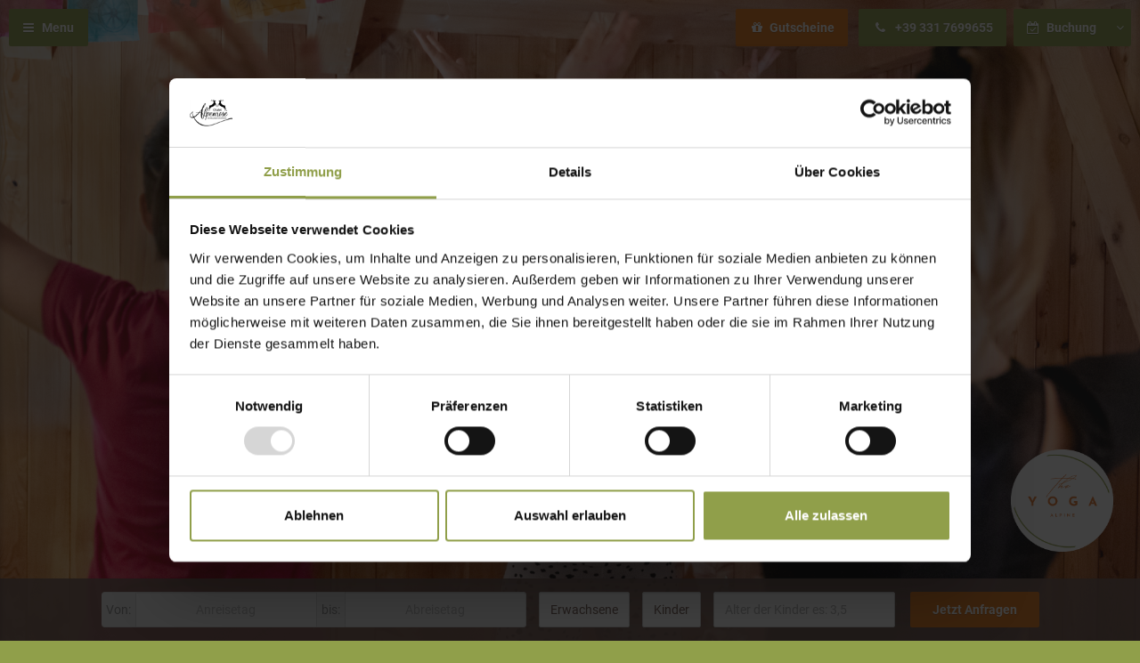

--- FILE ---
content_type: text/html; charset=UTF-8
request_url: https://www.chaletalpenrose.it/de/events-und-news-val-di-pejo-sole-dolomiten-trentino/3-grunde-fur-yoga-im-urlaub
body_size: 15894
content:
<!DOCTYPE html>

		<!--[if lt IE 7]> <html class="no-js lt-ie9 lt-ie8 lt-ie7" lang="de"> <![endif]-->
		<!--[if IE 7]>    <html class="no-js lt-ie9 lt-ie8" lang="de"> <![endif]-->
		<!--[if IE 8]>    <html class="no-js lt-ie9" lang="de"> <![endif]-->
		<!--[if gt IE 8]><!--> <html class="no-js" lang="de"> <!--<![endif]-->
		<head>
		<title>3 Gründe für Yoga im Urlaub</title>
		    
		<meta name="keywords" content="Bio hotel, Parco Nazionale dello Stelvio, hotel a Cogolo di Pejo, hotel con centro benessere in Val di Sole, hotel in Val di Peio, wellness hotel spa in Val">
		<meta name="description" content="Möchten Sie sich verwöhnen lassen, lieben Sie Berge, Ruhe und Natur? Dann sind Sie im Bio Wellness Naturhotel Chalet Alpenrose genau richtig.">
<meta itemprop="name" content="3 Gründe für Yoga im Urlaub">
<meta itemprop="description" content="Möchten Sie sich verwöhnen lassen, lieben Sie Berge, Ruhe und Natur? Dann sind Sie im Bio Wellness Naturhotel Chalet Alpenrose genau richtig.">
<meta id="og_image" property="og:image" content="https://www.chaletalpenrose.it/files/anteprima/1920/entspannt-mit-yoga-rituale-zum-jahresende-chalet-alpenrose-trentino,2479.jpg?WebbinsCacheCounter=0" />
<link id="link_image_src" rel="image_src" href="https://www.chaletalpenrose.it/files/anteprima/1920/entspannt-mit-yoga-rituale-zum-jahresende-chalet-alpenrose-trentino,2479.jpg?WebbinsCacheCounter=0">
<meta name="image" content="https://www.chaletalpenrose.it/files/anteprima/1920/entspannt-mit-yoga-rituale-zum-jahresende-chalet-alpenrose-trentino,2479.jpg?WebbinsCacheCounter=0"><meta itemprop="image" content="https://www.chaletalpenrose.it/files/anteprima/1920/entspannt-mit-yoga-rituale-zum-jahresende-chalet-alpenrose-trentino,2479.jpg?WebbinsCacheCounter=0"><!-- Twitter -->
		    <meta name="twitter:card" content="summary">
		    <meta name="twitter:title" content="3 Gründe für Yoga im Urlaub">
		    <meta name="twitter:description" content="Möchten Sie sich verwöhnen lassen, lieben Sie Berge, Ruhe und Natur? Dann sind Sie im Bio Wellness Naturhotel Chalet Alpenrose genau richtig."><meta property="article:tag" content="Bio hotel, Parco Nazionale dello Stelvio, hotel a Cogolo di Pejo, hotel con centro benessere in Val di Sole, hotel in Val di Peio, wellness hotel spa in Val" />
<meta property="article:section" content="Events" />
<meta property="article:published_time" content="2015-11-22T00:00:00+00:00" />
<meta property="article:modified_time" content="2023-11-17T10:47:16+00:00" />
<meta http-equiv="content-type" content="text/html;charset=UTF-8">
<meta http-equiv="X-UA-Compatible" content="IE=edge">
<meta name="viewport" content="width=device-width, initial-scale=1, user-scalable=no">
<meta name="country" content="italy">
<meta name="page-topic" content="Travel">
<meta name="robots" content="NOODP">
<meta name="msnbot" content="NOODP">
<meta name="googlebot" content="NOODP"> 
<meta name="revisit-after" content="7 days">
<meta name="rating" content="All">

<meta name="google-site-verification" content="StCl6YXcdICjPo7TdIb5ie2DZO1Ob3DMtRZO7rnpkcc" />
<meta name="facebook-domain-verification" content="1xd66oa30ehp01z35gx58hv8ecn6ca" />
<!--
KK  KK UU   UU MM    MM BBBBB   EEEEEEE 
KK KK  UU   UU MMM  MMM BB   B  EE      
KKKK   UU   UU MM MM MM BBBBBB  EEEEE   
KK KK  UU   UU MM    MM BB   BB EE      
KK  KK  UUUUU  MM    MM BBBBBB  EEEEEEE

web marketing e nuove tecnologie
--><link rel="canonical" href="https://www.chaletalpenrose.it/de/events-und-news-val-di-pejo-sole-dolomiten-trentino/3-grunde-fur-yoga-im-urlaub" />
<!-- Open Graph general (Facebook, Pinterest & Google+) -->
        		<meta name="og:title" content="3 Gründe für Yoga im Urlaub">
        		<meta name="og:description" content="Möchten Sie sich verwöhnen lassen, lieben Sie Berge, Ruhe und Natur? Dann sind Sie im Bio Wellness Naturhotel Chalet Alpenrose genau richtig.">
        		<meta name="og:url" content="https://www.chaletalpenrose.it/de/events-und-news-val-di-pejo-sole-dolomiten-trentino/3-grunde-fur-yoga-im-urlaub">
        		<meta name="og:site_name" content="https://www.chaletalpenrose.it/">
        		<meta name="og:locale" content="de_DE">
        		<meta name="og:type" content="website">
<!-- Favicon -->
    <link rel="shortcut icon" href="https://www.chaletalpenrose.it/files/getbyname/favicon.ico" type="image/x-icon">
    <link rel="icon" href="https://www.chaletalpenrose.it/files/getbyname/favicon.ico" type="image/x-icon">
    <link rel="apple-touch-icon" href="https://www.chaletalpenrose.it/files/getbyname/apple-touch-icon.png"/>
    <!-- CSS -->
    <!-- webfonts -->
    <link href='https://fonts.googleapis.com/css?family=Roboto:400,300,100,500,700,900|Great+Vibes' rel='stylesheet' type='text/css'>
    
    <link rel="stylesheet" type="text/css" href="https://www.chaletalpenrose.it/files/getbyname//shared/jsfiles/jquery/lightcase/lightcase-2.3.4/src/css/lightcase.css">
    <link href="https://www.chaletalpenrose.it/files/getbyname/css_kumbe_plugin.css?WebbinsCacheVersion=12" rel="stylesheet" type='text/css'>
    <link href="https://www.chaletalpenrose.it/files/getbyname/css_theme.css?WebbinsCacheVersion=184" rel="stylesheet" type='text/css'>
    <link href="https://www.chaletalpenrose.it/files/getbyname/css_FCK.css?WebbinsCacheVersion=79" rel="stylesheet" type='text/css'>

    <!-- HTML5 shim and Respond.js for IE8 support of HTML5 elements and media queries -->
    <!-- WARNING: Respond.js doesn't work if you view the page via file:// -->
    <!--[if lt IE 9]>
      <script src="https://oss.maxcdn.com/html5shiv/3.7.2/html5shiv.min.js"></script>
      <script src="https://oss.maxcdn.com/respond/1.4.2/respond.min.js"></script>
    <![endif]--><script id="Cookiebot" src="https://consent.cookiebot.com/uc.js" data-cbid="bdd226da-1bfe-42e5-8d46-e51375c800f7" data-blockingmode="auto" data-culture="DE" type="text/javascript"></script><!-- INCLUDE: GOOGLE_RECAPTCHA_INCLUDE-->
<!--GOOGLE_RECAPTCHA_INCLUDE-->

<script data-cookieconsent="ignore" type="text/javascript">
	function loadRecatpcha() {
		const head=document.getElementsByTagName('head')[0];
	    let script=document.createElement('script');
	    script.type='text/javascript';
	    script.src="https://www.google.com/recaptcha/api.js?hl=DE";
	    head.appendChild(script);
	    return script;
	}
	
	function getWidgetId(elementId) {
		return document.querySelector('.recaptcha[data-id="grecaptcha_'+elementId+'"]').getAttribute("widgetid");
	}
</script>
<!-- nodo:webbins-deployment-node2-ro1-k8s-78ddf95ffb-wknxh-->
</head>
  <body data-spy="scroll" data-target=".navbar-top-menu" id="top">
  	<!-- Google Tag Manager (noscript) -->
	<noscript><iframe src="https://www.googletagmanager.com/ns.html?id=GTM-5275TDN" height="0" width="0" style="display:none;visibility:hidden"></iframe></noscript>
	<!-- End Google Tag Manager (noscript) -->
	
	
    <!-- INCLUDE: TEMP_MAIN_MENU-->
 <!--Preloader before anything else directly after body-->
    <div id="preloader"> </div> 

    <!--Side navigation-->
    <a href="#01" id="showMenu">
        <i class="fa fa-bars"></i>
        <span class="hidden-xs">&nbsp;&nbsp;Menu</span>
    </a>    
    <nav id="menuContainer" class="navbar-top-menu closed">
        <ul class="lang">
       		    
           		<li><a class="lang-link" href="https://www.chaletalpenrose.it/it/eventi-e-news-in-val-di-pejo-sole-dolomiti-trentino/3-buoni-motivi-per-lo-yoga-in-vacanza">ITA</a></li>
           		
           		<li><a class="lang-link" href="https://www.chaletalpenrose.it/de/events-und-news-val-di-pejo-sole-dolomiten-trentino/3-grunde-fur-yoga-im-urlaub">DEU</a></li>
           		
           		<li><a class="lang-link" href="https://www.chaletalpenrose.it/en/events-and-news-in-val-di-pejo-sole-dolomites-trentino/5-grunde-fur-yoga-im-urlaub">ENG</a></li>
           		
        </ul>
        <ul class="nav side-navigation">
            <li>
                <a class="page-scroll" href="https://www.chaletalpenrose.it/homepage">Homepage</a>
            </li>
            
            	
	              	<li>
	                	<a class=" 70" href="https://www.chaletalpenrose.it/de/so-sind-wir">Familie Dossi</a>
	            	</li>
            	
            
            	
	              	<li>
	                	<a class=" 3" href="https://www.chaletalpenrose.it/de/suiten-and-zimmer">Suiten & Zimmer</a>
	            	</li>
            	
            
            	
	              	<li>
	                	<a class=" 46" href="https://www.chaletalpenrose.it/de/berg-chalets">Berg Chalets</a>
	            	</li>
            	
            
            	
	              	<li>
	                	<a class=" 87" href="https://www.chaletalpenrose.it/de/kulinarisches-highlight-in-der-alpenrose">So schmckt’s “Trentino taste”</a>
	            	</li>
            	
            
            	
	              	<li>
	                	<a class=" 5" href="https://www.chaletalpenrose.it/de/wellness">Wellness</a>
	            	</li>
            	
            
            	
	              	<li>
	                	<a class=" 86" href="https://www.chaletalpenrose.it/de/events-und-news-val-di-pejo-sole-dolomiten-trentino/eco-friendly-green-hotel-trentino">Der Umwelt zu liebe</a>
	            	</li>
            	
            
            	
	              	<li>
	                	<a class=" 6" href="https://www.chaletalpenrose.it/de/der-nationalpark">Der Nationalpark</a>
	            	</li>
            	
            
            	
	              	<li>
	                	<a class="page-scroll click-close 7" href="#section-offerte">Unsere Angebote</a>
	            	</li>
            	
            
            	
	              	<li>
	                	<a class=" 68" href="https://www.chaletalpenrose.it/de/aktuelle-themen-and-news">Aktuelle Themen & News</a>
	            	</li>
            	
            
            	
	              	<li>
	                	<a class="page-scroll click-close 8" href="#information-request-form">Info und Buchen</a>
	            	</li>
            	
            
        </ul>
        <br />
        <aside class="text-center socials clearfix">
            <a class="slink" target="_blank" href="https://www.chaletalpenrose.it/facebook"><i class="fa fa-2x fa-facebook-square"></i></a>
            <a class="slink" target="_blank" href="https://www.chaletalpenrose.it/instagram"><i class="fa fa-2x fa-instagram"></i></a>
        </aside>
        <br />
        <a class="btn btn-big-block btn-block" href="#">Jetzt buchen</a>
        <br />
        <aside class="text-center">
            <hr>
            <div>
                <h4>Newsletter</h4>
                <p>Neuigkeiten und Angebote erhalten<br /><br />
                <a class="btn btn-default showContentWindow click-close" target="_newsletterpop">Newsletter abonnieren</a></p>  
            </div>
        </aside>
    </nav><!-- INCLUDE: TEMP_BOOKING_MENU-->
    <!--Top booking component-->
	
	<!--<div class="top-conversion-component-mail">-->
	<!--	<a href="#information-request-form" type="button" class="btn btn-default page-scroll"><i class="fa fa-envelope fa-fw fa-margin-r"></i><span class="hidden-xs"> Info Anfrage</span></a>-->
	<!--</div>-->
	
	<div class="btn-group top-conversion-component-cellulare" >
		<a href="tel:+393317699655" type="button" class="btn btn-default float-right"><i class="fa fa-phone fa-fw fa-margin-r"></i><span class="hidden-xs"> +39 331 7699655</span></a>
	</div>
	
	<div class="top-conversion-component-offers">
		<a id="btn_go_offerte" href="https://www.chaletalpenrose.it/de/events-und-news-val-di-pejo-sole-dolomiten-trentino/buoni-regalo-personalizzati" type="button" class="btn btn-contrast"><i class="fa fa-gift fa-fw fa-margin-r"></i>Gutscheine</a>
	</div>
	
        
    <div class="btn-group top-conversion-component">
        <a href="https://secure.iperbooking.net/be/de/chalet-alpenrose-cogolo-di-pejo/" target="_blank" type="button" class="btn btn-default page-scroll"><i class="fa fa-calendar-check-o fa-margin-r"></i><span class="hidden-xs"> Buchung</span></a>
        <button type="button" class="btn btn-default dropdown-toggle" data-toggle="dropdown">
            <i class="fa fa-angle-down"></i>
        </button>
        <ul class="dropdown-menu">
            <li><a href="https://secure.iperbooking.net/be/de/chalet-alpenrose-cogolo-di-pejo/" target="_blank"  class="page-scroll"><i class="fa fa-calendar-check-o fa-fw fa-margin-r"></i> Online Buchen</a></li>
            <li><a href="#information-request-form" class="page-scroll"><i class="fa fa-info-circle fa-fw fa-margin-r"></i> Info Anfrage</a></li>
       
            <li role="separator" class="divider"></li>
            <li><a href="tel:+390463754088"><i class="fa fa-phone fa-fw fa-margin-r"></i> +39 0463 754088</a></li>
        </ul>
    </div>
	

    <div class="close-menu-container"> 


      <!-- INCLUDE: TEMP_HEADER-->
<!--Full screen header with background slideshow-->
<header>
    <!--Background slideshow-->
    <div class="opt-box-one fullscreen-slider"> 
        	
    		
	    		<div id="fullscreen-slider-one">
		        	
		            <div class="hero-bg ken" style="background-image: url(https://www.chaletalpenrose.it/files/getbyid/2479);">
		                <img src="https://www.chaletalpenrose.it/files/getbyname/slider-block.png" class="extender"/>
		            </div>
		            
	        	</div>
            
        <!--Brand, payoff, ect...-->
        <div class="fullscreen-slider-content">
            <div class="col-xs-12 text-center">
                <figure>
                    <a href="https://www.chaletalpenrose.it/homepage"><img class="img-limit" src="https://www.chaletalpenrose.it/files/getbyname/logo.png" alt="Chalet Alpenrose - Bio Wellness Hotel" title="Chalet Alpenrose - Bio Wellness Hotel"/></a>
                </figure><br />
            </div>
            <h1 class="main-page-title">3 Gründe für Yoga im Urlaub</h1>
            
        </div>
    </div>
    
        <!--Booking form on slider-->
        <div class="action-conversion-component in-header" id="booking_form">
            <div class="col-sm-12 text-center">
               <!-- INCLUDE: TEMP_BOOKING_IPERBOOKING-->
  <form class="form_compila form-inline clearfix hidden-xs hidden-sm" id="form_verifica_disponibilita"  method="POST" target="_blank" action="https://secure.iperbooking.net/be/de/chalet-alpenrose-cogolo-di-pejo/">
                    <div class="form-group field-calendar">
                          <div class="input-daterange input-group">
                            <span class="input-group-addon">Von:</span>
                            <input id="calendar_booking_arrivo" type="text" class="input-sm form-control"  name="arrivo" placeholder="Anreisetag" readonly/>
                            <span class="input-group-addon">bis:</span>
                            <input id="calendar_booking_partenza" type="text" class="input-sm form-control" name="partenza" placeholder="Abreisetag" readonly/>
                        </div>
                    </div>
                    <input type="hidden" id="n_camere" value="1" name="NumeroCamere">
                    <div class="form-group">
                        <select class="form-control required" id="n_adulti" title="required">
                            <option value="" disabled selected>Erwachsene</option>
                        <!-- <option>1</option> -->
                            <option>2</option>
                            <option>3</option>
                            <option>4</option>
                            <option>5</option>
                        </select>
                    </div>
                    <div class="form-group">
                        <select class="form-control"  id="n_bambini">
                            <option value="" selected>Kinder</option>
                            <option>1</option>
                            <option>2</option>
                            <option>3</option>
                            <option>4</option>
                            <option>5</option>
                        </select>
                    </div>
                     <div class="form-group">
            			<input class="form-control field-kids" type="text" id="eta_bambini" name="eta_bambini" value="" placeholder="Alter der Kinder es: 3,5"/>'
                    </div>
	                 <!--<div class="form-group">
	 		            <select id="trattamento" style="display:none;" title="required" name="IdTrattamento" >
				            <option value="">Gewünschtes arrangement</option>
				            <option value="1">All inclusive</option>
				            <option value="2">Vollpension</option>
				            <option value="3">Halbpension</option>   
				            <option selected value="4">b&b</option> 
				            <option value="5">Nur Übernachtung</option>
			            </select>
		             </div>-->
		             <input type="hidden"  name="IdTrattamento" value="4"><!--b&b-->
                 <div class="form-group">
                 	 <input type="hidden" id="lingua_booking" value="DE"/>
                     <button  type="button" class="btn btn-contrast btn-block bt_iperbooking">Jetzt Anfragen</button>
                 </div>
                </form>
                <!-- This button replaces the form above on smaller displays-->
                <div class="visible-xs visible-sm ">
                    <a target="_blank" href="https://secure.iperbooking.net/be/de/chalet-alpenrose-cogolo-di-pejo/" class="btn btn-contrast mobile-width-limit centerize">Buchung</a>
                </div>
            </div>    
        </div>
       
    
	
		<a href="https://www.chaletalpenrose.it/de/steffis-alpine-yoga-im-pejo-tal" title="Steffis Alpine Yoga im Pejo Tal" style="position: absolute; display: block; z-index: 2; right: 30px; /*top: 100px;*/ bottom: 100px;">
			<img src="https://www.chaletalpenrose.it/files/getbyname/ALPINE.png?WebbinsCacheVersion=2" title="Steffis Alpine Yoga im Pejo Tal" alt="Steffis Alpine Yoga im Pejo Tal" width="115" height="115"/>
		</a>
	
</header>
        
        <!-- start main content -->
        <main>
        	
        	
			<!-- INCLUDE: EVENTI_DETTAGLIO-->
<section id="section-main-content" class="standard-box t-padding-xxl">
    <div class="container clearfix mce-content-body">
        <div class="row">
            <div class="col-xs-12 b-padding-xxl">
                <article>
                   <!-- <h1>
                        3 Gründe für Yoga im Urlaub
                    </h1>
                    <br />-->
                    <p class="paragrafo-su-due-colonne">
            			<h1 style="text-align: center;">3 Gr&uuml;nde f&uuml;r Yoga im Urlaub</h1>
<h3 style="text-align: center;">so kann dir Yoga auf Reisen helfen!</h3>
<p></p>
<p>Gesund und <b>fit zu bleiben durch Yoga</b>, eine wunderbare M&ouml;glichkeit auch im Urlaub, f&uuml;r unsere G&auml;ste im Chalet Alpenrose - Val di Pejo Trentino - l&auml;ngst schon eine Realit&auml;t. <b>Bewusst Leben und Erleben</b>, durch Martinas Kr&auml;uterwanderungen in die wilde und urige Natur des <b>National Parks Stilfserjoch</b> um sich danach eine wohltuende Yoga Session mit Steffi, vor imposanten Bergpanorama, zu g&ouml;nnen. <br />Ist die <b>t&auml;gliche Yoga Praxis</b> teil deiner <b>Routine</b>? Um so besser, du darfst gerne Steffis Yoga Raum - aus Holz, mit Yoga Matten bzw. Bl&ouml;cke und mit Blick auf die Berge - gerne auch f&uuml;r dich alleine n&uuml;tzen. <br />Falls du aber ganz <b>neu im Yoga</b> bist, solltest du wissen dass die Einf&uuml;hrung einer Yoga-Routine in deinem Leben, dich vom Alltag Stress befreien kann und f&uuml;r W<b>ohlbefinden und Ruhe, auch auf Reisen</b>, sorgt :-).</p>
<h3><br />1. Durchatmen - mit Yoga erst recht bewusst!</h3>
<p><br />Ein wesentlicher Bestandteil jeder Yoga Session ist der <b>Atem</b>. Sich auf den Atem w&auml;hrend der Yoga Praxis zu konzentrieren macht einige "schwierige" Haltungen tats&auml;chlich leichter, der Trubel im Kopf wird leiser und du kommst mehr in <b>Einklang</b>&nbsp;mit dir selbst. Die <b>bewusste Atmung</b> schenkt dir mehr Raum im K&ouml;rper, tr&auml;gt zur Aktivierung deines <b>Parasimatikus Systems</b> bei und leichter gesagt, sorgt f&uuml;r <b>gute Laune im Geist</b>. Wusstest du, dass unser K&ouml;rper erst nach 14 Tagen Urlaub anf&auml;ngt zu verstehen, dass wir uns erholen k&ouml;nnen? Deswegen ist bewusst Atmen so wichtig, da es f&uuml;r tiefe Erdung schneller sorgt. <br />&lt;&lt; Der Yoga lehrt uns, den gegenw&auml;rtigen Moment wahrzunehmen und den wandernden Geist wieder in die Stille zu f&uuml;hren. &gt;&gt;</p>
<h3><br />2. R&uuml;cken-Beschwerden? Bitte 1x Yoga, Danke</h3>
<p><br />Gerade auf Reisen mit dem Auto oder Flugzeug, leidet der R&uuml;cken am meisten und kommt teilwei&szlig;e richtig zum schmerzen, die Beine werden vom vielen Sitzen schwer und die Energie kommt zu kurz. Eine quickie Yoga Session hilft, durch <b>sanften streatchen</b>, den verk&uuml;rzten Sehnen entgegenzuwirken und den schmerzenden R&uuml;cken zu entlasten. <br />&lt;&lt; Meine R&uuml;cken Favoriten &uuml;berhaupt: Balasana, die Kindeshaltung - Marjariasana, Cat Cow und Uttanasana, die volle Vorbeuge &gt;&gt;</p>
<p><img class="" title="3_g&uuml;rnde_yoga_auf_reisen_stefanie_dossi.jpg" alt="3_gr&uuml;nde_yoga_auf_reisen_stefanie_dossi.jpg" src="https://www.chaletalpenrose.it/files/anteprima/medium/3-grnde-fr-yoga-auf-reisen-stefanie-dossi,2466.jpg" /></p>
<h3>3. F&uuml;r mehr Bewusstsein</h3>
<p><br />Man sagt, dass das <b>Bewusstsein</b> durch Reisen gest&auml;rkt wird, dass die Visionen erweitert werden und dass der Mensch bedachter mit dem Umfeld und der Umwelt umgeht. Yoga lehrt genau die gleichen Fundamenten, warum nicht beides verbinden und die Zeit im Urlaub mit einer sinnvollen Tat verbringen oder die eigene Yograpraxis vertiefen?</p>
                    </p>
                </article>
            </div>
        </div>
        
        
        
    </div>


    <section id="conversion-section" class="standard-cta-box">
        <div class="container">
            <div class="row">
                <div class="col-sm-6">
                    <ul class="cta-box-buttons">
                        <li><a href="#booking_form" class="btn btn-default page-scroll"><i class="fa fa-calendar fa-lg"></i><span class="hidden-xs hidden-sm">&nbsp;&nbsp;Online Buchen</span></a></li>
                        <li><a href="#information-request-form" class="btn btn-default page-scroll"><i class="fa fa-info fa-lg"></i><span class="hidden-xs hidden-sm">&nbsp;&nbsp;Info Anfrage</span></a></li>
                        
                        <li><a href="tel:+390463754088" class="btn btn-default hidden-md hidden-lg"><i class="fa fa-phone fa-lg"></i><span class="hidden-xs hidden-sm">&nbsp;&nbsp;Jetzt anrufen</span></a></li>
                    </ul>
                </div>
                <div class="col-sm-6">
               		<!-- Go to www.addthis.com/dashboard to customize your tools -->
					<div class="addthis_sharing_toolbox"></div>
				</div> 
            </div>
        </div>
    </section>
    
    
    <!--
   	
    -->
    
</section>
			


  			<!-- INCLUDE: TEMP_OFFERS-->
 
 <!-- INCLUDE: EVENTI_BEFORE_ELENCA_CATEGORIA-->

 <section id="section-offerte" class="opt-box-two t-padding-xxl b-padding-xxl"> 
			
                <div class="container clearfix mce-content-body">
                    <div class="row">
                        <div class="col-xs-12 text-center">
                            <article>
                                <header>
                                    <h2>
                                         Specials & Packages im Überblick
                                    </h2>
                                </header>
          <!--                      <br />-->
          <!--                      <div class="lead">-->
	         <!--                       <p>-->
	         <!--                           Angebote zu speziellen Themen f&uuml;r einen gelungenen Urlaub&nbsp;<br />-->
										<!---->
	         <!--                       </p>-->
          <!--                      </div>-->
                            </article>
                        </div>
                    </div>
                </div>
                <div class="container-fluid">
                    <div class="row">
                        <div class="col-xs-12 text-center">
    <!-- Tabs -->  
                            <ul id="section-offerte-tabs" class="nav nav-pills wow pulse" role="tablist" data-wow-duration=".6s" data-wow-delay="0.35s">
							   	
                            		<li class="active "><a href="https://www.chaletalpenrose.it/eventi/cerca/std_id_categoria=1|no_div=true|pagina=0|limit=24" data-tag="" class="event-filter" data-section="section-offerte" data-container="section-offerte-container" data-ajax-url="https://www.chaletalpenrose.it/AJAX/eventi/cerca/std_id_categoria=1|no_div=true|pagina=0|limit=24" data-toggle="tab">Alle</a></li>
								
                            		<li class=" "><a href="https://www.chaletalpenrose.it/eventi/cerca/std_id_categoria=1|no_div=true|pagina=0|limit=24|std_tag_keywords=WELLNESS" data-tag="WELLNESS" class="event-filter" data-section="section-offerte" data-container="section-offerte-container" data-ajax-url="https://www.chaletalpenrose.it/AJAX/eventi/cerca/std_id_categoria=1|no_div=true|pagina=0|limit=24|std_tag_keywords=WELLNESS" data-toggle="tab">WELLNESS</a></li>
								
                            		<li class=" "><a href="https://www.chaletalpenrose.it/eventi/cerca/std_id_categoria=1|no_div=true|pagina=0|limit=24|std_tag_keywords=RELAX" data-tag="RELAX" class="event-filter" data-section="section-offerte" data-container="section-offerte-container" data-ajax-url="https://www.chaletalpenrose.it/AJAX/eventi/cerca/std_id_categoria=1|no_div=true|pagina=0|limit=24|std_tag_keywords=RELAX" data-toggle="tab">RELAX</a></li>
								
                            		<li class=" "><a href="https://www.chaletalpenrose.it/eventi/cerca/std_id_categoria=1|no_div=true|pagina=0|limit=24|std_tag_keywords=ACTIVE" data-tag="ACTIVE" class="event-filter" data-section="section-offerte" data-container="section-offerte-container" data-ajax-url="https://www.chaletalpenrose.it/AJAX/eventi/cerca/std_id_categoria=1|no_div=true|pagina=0|limit=24|std_tag_keywords=ACTIVE" data-toggle="tab">AKTIVE</a></li>
								
                            </ul>
                        </div>
                    </div>
			
                    <div class="row">
                        <div class="tab-content">
    <!-- First tab content -->                       
                            <div class="tab-pane fade active in" id="tabOne">    
                                <ul class="  item-list-one" id="section-offerte-container">
        <!-- INCLUDE: ELENCA_CATEGORIA_DETTAGLIO_NEWS-->
       <li class="col-md-4">
            <a href="https://www.chaletalpenrose.it/de/angebote-und-urlaubspakete-val-di-pejo-sole-dolomiten-trentino/short-stay-romantik-urlaub-im-trentino" class="standard-box">
                <div style="background-image: url(https://www.chaletalpenrose.it/files/anteprima/500/chalet-alpenrose-romantic,2735.jpg?WebbinsCacheCounter=1.jpg.jpg);" class="list-bg"></div>
                <div class="box-padding-s">
                    <h3>Short stay - Romantik Urlaub im Trentino</h3>
                    <p>
                        <strong>vom 19. Dezember bis zum 31. März 2019 </strong>
                         <br />
                         
                         Unvergessliche romantische Momente voller Entspannung und kulinarische Gen&uuml;sse
                    </p>
                    <br />
                    
                    <div class="btn btn-contrast fake-btn">zum Angebot</div>
                    
                </div>
            </a>
        </li>         
         
         <!-- INCLUDE: ELENCA_CATEGORIA_DETTAGLIO_NEWS-->
       <li class="col-md-4">
            <a href="https://www.chaletalpenrose.it/de/angebote-und-urlaubspakete-val-di-pejo-sole-dolomiten-trentino/yoga-bildungsurlaub-in-italien" class="standard-box">
                <div style="background-image: url(https://www.chaletalpenrose.it/files/anteprima/500/yoga-retreat-mit-stefanie-chalet-alpenrose-trentino,2731.jpg?WebbinsCacheCounter=1.jpg.jpg);" class="list-bg"></div>
                <div class="box-padding-s">
                    <h3>Yoga Bildungsurlaub in Italien </h3>
                    <p>
                        <strong>September 2026</strong>
                         <br />
                         
                         Innere St&auml;rke und mentale Ausgeglichenheit&nbsp;in Beruf und Alltagn durch die Yoga Praxis meistern
                    </p>
                    <br />
                    
                    <div class="btn btn-contrast fake-btn">zum Angebot</div>
                    
                </div>
            </a>
        </li>         
         
         <!-- INCLUDE: ELENCA_CATEGORIA_DETTAGLIO_NEWS-->
       <li class="col-md-4">
            <a href="https://www.chaletalpenrose.it/de/angebote-und-urlaubspakete-val-di-pejo-sole-dolomiten-trentino/festtage-der-heiligen-drei-konige-in-trentino-1" class="standard-box">
                <div style="background-image: url(https://www.chaletalpenrose.it/files/anteprima/500/soggiorno-romantico-val-di-sole-chalet-alpenrose,2374.jpg?WebbinsCacheCounter=1.jpg.jpg);" class="list-bg"></div>
                <div class="box-padding-s">
                    <h3>Festtage der Heiligen Drei Könige in Trentino</h3>
                    <p>
                        <strong>Super Angebot 7 Nächte wohnen und 6 bezahlen </strong>
                         <br />
                         
                         Dein R&uuml;ckzugsort noch mitten in den Feiertagen, an dem die Zeit wieder sp&uuml;rbar wird
                    </p>
                    <br />
                    
                    <div class="btn btn-contrast fake-btn">zum Angebot</div>
                    
                </div>
            </a>
        </li>         
         
         
         <li class="clearfix"></li> <!-- Clearfix div after three results -->
         <!-- INCLUDE: ELENCA_CATEGORIA_DETTAGLIO_NEWS-->
       <li class="col-md-4">
            <a href="https://www.chaletalpenrose.it/de/angebote-und-urlaubspakete-val-di-pejo-sole-dolomiten-trentino/autentisches-natur-erlebnis-im-trentino" class="standard-box">
                <div style="background-image: url(https://www.chaletalpenrose.it/files/anteprima/500/offerta-detox-rigenera-corpo-e-mente-chalet-alpenrose,2753.jpg?WebbinsCacheCounter=1.jpg.jpg);" class="list-bg"></div>
                <div class="box-padding-s">
                    <h3>Autentisches Natur Erlebnis im Trentino</h3>
                    <p>
                        <strong>vom 01. bis zum 15. März 2026</strong>
                         <br />
                         
                         Detox f&uuml;r K&ouml;rper und Geist, im Einklang mit der Natur.
                    </p>
                    <br />
                    
                    <div class="btn btn-contrast fake-btn">zum Angebot</div>
                    
                </div>
            </a>
        </li>         
         
         <!-- INCLUDE: ELENCA_CATEGORIA_DETTAGLIO_NEWS-->
       <li class="col-md-4">
            <a href="https://www.chaletalpenrose.it/de/angebote-und-urlaubspakete-val-di-pejo-sole-dolomiten-trentino/yogische-auszeit-in-den-bergen" class="standard-box">
                <div style="background-image: url(https://www.chaletalpenrose.it/files/anteprima/500/alpine-yoga-im-schnee-chalet-alpenrose,2736.jpg?WebbinsCacheCounter=1.jpg.jpg);" class="list-bg"></div>
                <div class="box-padding-s">
                    <h3>Yogische Auszeit in den Bergen</h3>
                    <p>
                        <strong>ab 3 Nächte 2 Yoga Sessions</strong>
                         <br />
                         
                         Kr&auml;ftig und im Einklang mit dir selbst, durch Steffis Yoga Klassen
                    </p>
                    <br />
                    
                    <div class="btn btn-contrast fake-btn">zum Angebot</div>
                    
                </div>
            </a>
        </li>         
         
         <!-- INCLUDE: ELENCA_CATEGORIA_DETTAGLIO_NEWS-->
       <li class="col-md-4">
            <a href="https://www.chaletalpenrose.it/de/angebote-und-urlaubspakete-val-di-pejo-sole-dolomiten-trentino/schneeschuhwandern-mit-guide" class="standard-box">
                <div style="background-image: url(https://www.chaletalpenrose.it/files/anteprima/500/chalet-alpenrose-ciaspole-val-di-pejo,2732.jpg?WebbinsCacheCounter=1.jpg.jpg);" class="list-bg"></div>
                <div class="box-padding-s">
                    <h3>Schneeschuhwandern mit Guide</h3>
                    <p>
                        <strong>Querfeldein durch die funkelnde Schneeiskristalle</strong>
                         <br />
                         
                         Die big five der Alpen durchs Schneeschuhwandern entdecken, dabei die Seele baumeln lassen und den Alltag vom sich abfallen lassen
                    </p>
                    <br />
                    
                    <div class="btn btn-contrast fake-btn">zum Angebot</div>
                    
                </div>
            </a>
        </li>         
         
         
         <li class="clearfix"></li> <!-- Clearfix div after three results -->
         <!-- INCLUDE: ELENCA_CATEGORIA_DETTAGLIO_NEWS-->
       <li class="col-md-4">
            <a href="https://www.chaletalpenrose.it/de/angebote-und-urlaubspakete-val-di-pejo-sole-dolomiten-trentino/genuss-trentiner-tradition-im-chalet" class="standard-box">
                <div style="background-image: url(https://www.chaletalpenrose.it/files/anteprima/500/corso-di-cucina-in-chalet-trentino-val-di-peio,2766.jpg?WebbinsCacheCounter=1.jpg.jpg);" class="list-bg"></div>
                <div class="box-padding-s">
                    <h3>Genuss & Trentiner Tradition im Chalet</h3>
                    <p>
                        <strong>07. - 28. März </strong>
                         <br />
                         
                         Exklusive 5 Tage Genuss, Kochen &amp; Trentiner Tradition &ndash; pers&ouml;nlich f&uuml;r Sie gestaltet
                    </p>
                    <br />
                    
                    <div class="btn btn-contrast fake-btn">zum Angebot</div>
                    
                </div>
            </a>
        </li>         
         
         <!-- INCLUDE: EVENTI_AFTER_ELENCA_CATEGORIA-->

                    </ul>
                    
    
                            </div>
                        </div>
                    </div>
                </div>
            </section>
            
        


 
 
			<!-- INCLUDE: TEMP_CONTACTS-->
  <!--contact form-->
            <section id="information-request-form" class="standard-box t-padding-xxl b-padding-xxl">
                <div class="container-fluid">
                    <div class="row">
                        <div class="col-md-6">
                            <a target="_blank" href="https://www.google.it/maps/place/Chalet+Alpenrose+Bio+Wellness+Naturhotel/@46.3672684,10.6660058,12.46z/data=!4m5!3m4!1s0x4782f81bdd5d1663:0x2c3218c3a386c800!8m2!3d46.370429!4d10.691297"><img src="https://www.chaletalpenrose.it/files/getbyname/map.jpg" class="widepic img-rounded" title="Dove siamo" alt="Dove siamo"/></a>
                            <a class="btn btn-default btn-lg map-button hidden-xs" target="_blank" href="https://www.google.it/maps/place/Chalet+Alpenrose+Bio+Wellness+Naturhotel/@46.3672684,10.6660058,12.46z/data=!4m5!3m4!1s0x4782f81bdd5d1663:0x2c3218c3a386c800!8m2!3d46.370429!4d10.691297"><i class="fa fa-map-marker fa-margin-r"></i>Finde uns auf Google Maps</a>
                            <br /><br />
                            <p>
                                <strong>Chalet Alpenrose Bio Wellness Naturhotel</strong><br /> 
                                Via Malgamare - 38024 Cogolo di Pejo ( TN )<br /> 
                                Loc. Masi Guilnova<br />         
                                Tel. <a href="tel:+390463754088">+39 0463 754088</a><br />
                                <a href="mailto:&#105;&#110;&#102;&#111;&#64;&#99;&#104;&#97;&#108;&#101;&#116;&#97;&#108;&#112;&#101;&#110;&#114;&#111;&#115;&#101;&#46;&#105;&#116;">info<span style="display:none">wfbAS</span>@<span style="display:none">SAbfw</span>chaletalpenrose.it</a><br />
                            	<a href="https://www.chaletalpenrose.it/de/so-erreichen-sie-uns">Anfahrt</a>
                            </p>
                            <br />
                            <!-- WIDGET TRUSTYOU VISITTRENTINO v 1.8 -->
<script>
var vtntyid = "2474056a-9c52-4d11-bd8b-294700d5c8c7";
var vtnwt = "TRUSTYOU-SERVER/"+vtntyid;
var wdlh = window.document.location.href;
var ifrm = document.createElement("iframe");
ifrm.setAttribute("src", "https://widget.visittrentino.info/ga?p_p_id=articledetailOneInstance_WAR_suggestoguiportlet&p_p_lifecycle=2&p_p_resource_id=asHtml&t=201711211549&_articledetailOneInstance_WAR_suggestoguiportlet_jwcfg={%27oL%27:%27it_IT%27,%27oCLnk%27:%27STYLE1%27,%27oCPage%27:%27"+vtnwt+"%27,%27oCTit%27:%27"+wdlh+"%27}");
ifrm.setAttribute("style", "display:none;");
setTimeout(function() {
document.body.appendChild(ifrm);
}, 500);
</script>
<!doctype html>
<html lang="en">
<head>
<title>TrustScore Widget</title>
<meta charset="utf-8">
<meta name="viewport" content="width=device-width,initial-scale=1.0">
<meta name="description" content="The TrustScore Widget, TrustYou’s most popular widget, displays a hotel’s TrustScore and a textual representation of its score.">
<script async src="https://cdn-api.trustyou.com/v2/hotel/widget-ui/trustscore/trustscore.umd.js"></script>
</head>
<body class="ty-widget-content" style="margin: 0">
<div id="app">
<ty-trustscore
variant="s"
tyId="2474056a-9c52-4d11-bd8b-294700d5c8c7"
mapping='{}'
keyAPI="454a165c-0832-4c90-bc6e-0c7b1b4f5f07"
scale="5"
lang="en"
customStyle='null'
fromIFrame="true"
></ty-trustscore>
</div>


<!--inizio trace utm -->
<script>
	function setCookie(cname, cvalue, exdays) {
		var expires="";
		if(exdays>0){	
			var d = new Date();
			d.setTime(d.getTime() + (exdays * 24 * 60 * 60 * 1000));
			var expires = ";expires="+d.toUTCString();
		}
	    document.cookie = cname + "=" + cvalue  + expires + ";path=/";
	}
	
	function getCookie(cname) {
	  var name = cname + "=";
	  var ca = document.cookie.split(";");
	  for(var i = 0; i < ca.length; i++) {
	    var c = ca[i];
	    while (c.charAt(0) == " ") {
	      c = c.substring(1);
	    }
	    if (c.indexOf(name) == 0) {
	      return c.substring(name.length, c.length);
	    }
	  }
	  return "";
	}
	
	function checkCookie(cname) {
	  var cookie = getCookie(cname);
	  if (cookie != "") {
	    return true;
	  }else{
	  	return false;
	  }
	}
	//es: https://www.kumbe.it/?utm_source=sorgente&utm_medium=medium&utm_campaign=nome&utm_term=termine&utm_content=contenutocampagna
	//prendo i parametri utm dalla get
	try{
		var keys_utm=["utm_source","utm_medium","utm_campaign","utm_term","utm_content","gclid","fbclid"];
		var searchParams = new URLSearchParams(window.location.search);
		var value="";
		var str_utm="";
		var counter=0;
		for(i=0;i<keys_utm.length;i++){
			if(searchParams.has(keys_utm[i])){
				if(counter>0)
				{
					str_utm+="&";
				}
				
				str_utm+=keys_utm[i]+"="+searchParams.get(keys_utm[i]);
		
		        counter++;
			}	
		}
	
		if(str_utm!=""){
			//salvo il cookie utm con le info utm
			setCookie("utm",str_utm,30);
		}
		
		if(checkCookie("utm")){
			//appendo la stringa utm ai links con class add-utm o imposto il valore negli input con class add-utm
			var utm_str=getCookie("utm");
			var array_elements=document.getElementsByClassName("add-utm"); 
			for(i=0;i<array_elements.length;i++){
				if(array_elements[i].nodeName.toLowerCase()=="a"){ // se è un link
					var	start_str="?";
					if(array_elements[i].href.indexOf("?")>=0){
						start_str="&";
					}
					//se c'è già non l'aggiungo
					if(array_elements[i].href.indexOf("utm_source")>=0){
						continue;
					}
					
					array_elements[i].href += start_str+utm_str;
				}
				if(array_elements[i].nodeName.toLowerCase()=="input"){
					array_elements[i].value=utm_str;
				}
				if(array_elements[i].nodeName.toLowerCase()=="button"){
					array_elements[i].setAttribute("data-utm",utm_str);
				}
			}
		}
	}catch(ex){
		console.log(ex);
	}
	
</script>
<!-- fine trace utm --></body>
</html>
<!-- WIDGET TRUSTYOU VISITTRENTINO v 1.8 -->
                            <br /><br />
                        </div>
                        <div class="col-md-6">
                            <h3 class="no-title-space">Informationen und Buchungsanfrage  </h3><br />
                            <!--contact form-->
                            <div class="form-area clearfix" id="form_container_1">
                            	   <form id="form_compila_1"  enctype="multipart/form-data"  class="form_compila" data-ajax-url="https://www.chaletalpenrose.it/lang/DE/AJAX/forms" action="https://www.chaletalpenrose.it/de/forms" method="POST"><div class="row">
            <div class="form-group col-sm-6">
                <div class="b-margin-s"><input type="text" value="" title="*" placeholder="Vorname und Nachname*" name="nome_cognome"  class="form-control required"></div>
                <div class="b-margin-s"><input type="text" value="" title="*" placeholder="Email*" name="email" class="form-control required"></div>
                <div class="b-margin-s"><input type="text" value="" placeholder="Telefon" name="telefono" class="form-control"></div>
                <div class="b-margin-s"><input type="text" value="" placeholder="Stadt" name="citta" class="form-control"></div>
            </div>
            <div class="form-group col-sm-6">
                <div class="b-margin-s"><input type="text" value="" placeholder="Land" name="nazione" class="form-control"></div>
                <div class="input-daterange input-group b-margin-s">
                    <input type="text" readonly="" value="" placeholder="Anreise" id="calendar_info_arrivo" name="arrivo" class="input-sm form-control">
                    <span class="input-group-addon">to</span>
                    <input type="text" readonly="" value="" placeholder="Abreise" id="calendar_info_partenza" name="partenza" class="input-sm form-control">
                </div>
                <div class="b-margin-s">
                    <div class="form-inline">
                        <div class="form-group">
                            <select class="form-control" name="num_adulti">
                                <option selected>Anzahl Erwachsene</option>
                                <option>1</option>
                                <option>2</option>
                                <option>3</option>
                                <option>4</option>
                                <option>5</option>
                            </select>
                        </div>
                        <div class="form-group">
                            <select class="form-control" name="num_bambini">
                                <option selected>Anzahl Kinder</option>
                                <option>1</option>
                                <option>2</option>
                                <option>3</option>
                                <option>4</option>
                                <option>5</option>
                            </select>
                        </div>
                        
                    </div>
                </div>
                <div class="b-margin-s"><input type="text" value="" placeholder="Alter der Kinder" name="eta_bambini" id="eta-bambini" class="form-control"></div>
            </div>
        </div>
        <div class="row">
            <div class="form-group">
                <div class="col-xs-12 b-margin-s">
                    <textarea rows="5" maxlength="1001" placeholder="Nachricht" name="richiesta" id="message" type="textarea" class="form-control"></textarea>
                    <span class="help-block"><p class="help-block " id="characterLeft">1001 caratteri rimanenti</p></span> 
                </div>                   
            </div> 
        </div>    
		
		<!-- INCLUDE: FORM_RICHIESTA_INFO_CHECK_PRIVACY-->
<div class="row">
    <div class="col-lg-12">
    	<div class="">
            <label for="chk_privacy">Die Daten werden in Übereinstimmung mit den geltenden Gesetzen zum Schutz personenbezogener Daten verarbeitet. Alle Informationen sind in der <a href='https://www.chaletalpenrose.it/privacy'>Datenschutzerklärung</a> enthalten</label>
        </div>
    </div>
</div>


<div class="row">
    <div class="col-lg-12">
        <div class="checkbox privacy-check">
            <label class="check-wrapper" for="chk_newsletter1">
            
           		<input id="chk_newsletter1" name="newsletter" value="1" type="checkbox">
           	
                <span class="label-text">Melden Sie mich für den Newsletter an (Sie erhalten eine E-Mail mit einem Bestätigungslink). <a href="https://www.chaletalpenrose.it/de/privacy">Privacy Policy</a></span>
                <span class="checkmark"></span>
            </label>
        </div>
    </div>
</div>


	
        <div class="row">
        	<div class="col-md-4">
        		<!-- INCLUDE: GOOGLE_RECAPTCHA_V1-->
<!--GOOGLE_RECAPTCHA_V1-->


<div class="row">
    <div class="col-lg-12">
    	<div id="grecaptcha_1" data-id="grecaptcha_1" class="grecaptcha recaptcha" style="padding-top:20px;padding-bottom:10px;"></div>
    	<input style="width:1px;height:1px;margin-top:-30px;z-index:-10;position:absolute;" autocomplete="off" type="text" class="hidden-recaptcha required" name="hiddenrecaptcha" value="">
    </div>
</div>

<script>
	function renderRecaptcha(id_form, form) {
		try{
			let key=grecaptcha.render('grecaptcha_'+id_form, {
		        'sitekey' : '6LeMYa8ZAAAAAKbetvCpmCwnqBuZ4FGbD54D_8vB',
		        'callback' : function(response) {
		        	$('#'+form+' .hidden-recaptcha').val("1");
					$('#'+form+' .hidden-recaptcha').valid();
					
		        	if(response!=="") {
		        		$('#'+form+' .recaptcha div div iframe').css('border', 'none');
		        	}
		        }
		    });
		    $('#grecaptcha_'+id_form).attr('widgetid', key);
		} catch(error) {
		    //console.log(error);
		}
	}
	
	function readyRecaptcha(id_form, form, validate) {
		if(typeof grecaptcha==="undefined") {
    		let script=loadRecatpcha();
		    script.onload = function() {
		    	grecaptcha.ready(function() {
		    		renderRecaptcha(id_form, form);
			    	
			    	if(validate===true) 
			    		validateForm(id_form, form);
			    });
		    }
    	} else {
    		renderRecaptcha(id_form, form);
    		
	    	if(validate===true) 
	    		validateForm(id_form, form);
    	}
	}
	
	function validateForm(id_form, form) {
		let isValid=$("#"+form).valid();
	    	
        try {
        	if (typeof grecaptcha!=="undefined" && grecaptcha.getResponse(getWidgetId(id_form))==""){
			    $('#'+form+' .recaptcha div div iframe').css('border', '2px solid #d10000');
			    $('#'+form+' .recaptcha div div iframe').css('margin-top', '-2px');
			    $('#'+form+' .recaptcha div div iframe').css('margin-left', '-2px');
			    isValid=false;
			}
        } catch(ex) {
        	//console.log(ex);
        }
        
        try {
        	if(isValid) {
        		$("#"+form).submit();
        		// Aggiunto timeout per risolvere problema tempistica POST ajax e svuotamento campo con la response della validazione del recaptcha
        		setTimeout(function() {
			    	if (typeof grecaptcha!=="undefined") {
	        			grecaptcha.reset(getWidgetId(id_form));
	        		}
				}, 200);
        	}
        } catch(ex) {
        	//console.log(ex);
        }
        return false;
	}

	document.addEventListener('DOMContentLoaded', function(e) {
		$("#btn_confirm_1").click(function(e) {
	    	e.preventDefault();
	    	
	    	readyRecaptcha('1', 'form_compila_1', true);
	        return false;
	    });
	    
	    $("#form_compila_1 input, #form_compila_1 textarea").focus(function(e) {
	    	readyRecaptcha('1', 'form_compila_1', false);
	    });
	});
</script>
        	</div>
        </div>
        <div class="row">
            <div class="col-md-4">
                <a id="btn_confirm_1" name="submit" class="btn btn-default" href="#">Anfrage senden</a>
                <input type="hidden" name="language" id="form_info_lang" value="DE">
                <input type="hidden" name="pagina_visitata" id="form_info_lang" value="https://www.chaletalpenrose.it/de/events-und-news-val-di-pejo-sole-dolomiten-trentino/3-grunde-fur-yoga-im-urlaub">
                <input type="hidden" name="caratteri_rimanenti" id="form_info_caratteri_rimanenti" value="Verbleibende Zeichen">
                <input type="hidden" name="caratteri_limite_raggiunto" id="form_info_caratteri_limite_raggiunto" value="Zeichengrenze erreicht">
                
				<style>.fatal_email{display:none;}</style>
				<input class="fatal_email" value="" type="hidden" name="fatal_email" autocomplete="off">
            </div>
        </div><input  type="hidden" name="operazione" value="compila" /><input  type="hidden" name="id_form" value="1" /><input  type="hidden" name="session" value="cjs075l1chbej73pufcekuhvd6" /><input class="add-utm" type="hidden" name="utm" value="" /><input type="hidden" id="kumbe_jsform_compila_1" name="kumbe_js" value="" /><script language="javascript">
					try
					{
						document.getElementById("kumbe_jsform_compila_1").value="kumbe_js_ok";
					}
					catch(ex)
					{
						//
					}
					 </script></form>
                            </div>
                        </div>
                    </div>
                </div>
            </section>
          	<!-- INCLUDE: TEMP_SOCIAL-->
  <!--social section-->
            <section id="section-newsletter" class="opt-box-two t-padding-l b-padding-l">
                <div class="container-fluid">
                    <div class="row">
                        <div class="col-xs-12">
                            <aside class="text-center big-socials">
                                <h2>Socials und Newsletter</h2>
                                <br />
                                <a class="slink" target="_blank" title="Facebook" href="https://www.chaletalpenrose.it/facebook"><i class="fa fa-facebook-square"></i></a>
                                
                                <a class="slink" target="_blank" title="Instagram" href="https://www.chaletalpenrose.it/instagram"><i class="fa fa-instagram"></i></a>
                                
                                <br />
                                <a class="btn btn-contrast showContentWindow" target="_newsletterpop">Newsletter abonnieren</a>
                            </aside>
                        </div>
                    </div>
                </div>
            </section>


            <section id="section-partners" class="standard-box t-padding-l b-padding-l">
                <div class="container-fluid">
                    <div class="row">
                        <div class="col-xs-12">
                            <aside class="text-center partner-logos">
                                <span><a href="https://www.visittrentino.it" target="_blank"><img class="img-responsive" src="https://www.chaletalpenrose.it/files/getbyname/logo-trentino.png" alt="Trentino" title="Trentino"/></a></span>
                                <span><a href="http://www.stelviopark.it/" target="_blank"><img class="vertic img-responsive" src="https://www.chaletalpenrose.it/files/getbyname/logo-parco.png" alt="Parco nazionale stelvio" title="Parco nazionale stelvio"/></a></span>
                                <span><a href="http://www.valdisole.net/" target="_blank"><img class="img-responsive" src="https://www.chaletalpenrose.it/files/getbyname/logo-valdisole.png" alt="Val di sole" title="Val di sole"/></a></span>
                                <span><a href="http://www.campigliodolomiti.it/" target="_blank"><img class="img-responsive" src="https://www.chaletalpenrose.it/files/getbyname/logo-sci-campiglio.png" alt="Skiarea Campiglio" title="Skiarea Campiglio"/></a></span>
                            	<span><a href="http://outdoor.valdisole.net/DE/Bike/" target="_blank"><img class="img-responsive" src="https://www.chaletalpenrose.it/files/getbyname/logo-val-di-sole-bike.png" alt="Val di Sole Bikeland" title="Val di Sole Bikeland"/></a></span>
                            </aside>
                        </div>
                    </div>
                </div>
            </section>
        </main>
        <!-- end main content -->


		<!-- INCLUDE: TEMP_FOOTER-->

        <!--site closure-->
        <footer class="main-footer opt-box-one set-green t-padding-xxl">
            <div class="container-fluid">
                 <div class="row">
                    <div class="col-xs-12 text-center">
                                   
                        <address>
                            <p>
                                <strong>CHALET ALPENROSE BIO WELLNESS NATURHOTEL</strong><br/>
                                Via Malgamare - 38024 Cogolo di Pejo ( TN ) - Loc. Masi Guilnova&nbsp;&nbsp;|&nbsp;&nbsp;
                                Tel. +39 0463 754088&nbsp;&nbsp;|&nbsp;&nbsp;
                                Cell. 331 7699655&nbsp;&nbsp;|&nbsp;&nbsp;
                                <a href="mailto:&#105;&#110;&#102;&#111;&#64;&#99;&#104;&#97;&#108;&#101;&#116;&#97;&#108;&#112;&#101;&#110;&#114;&#111;&#115;&#101;&#46;&#105;&#116;">info<span style="display:none">GvYhA</span>@<span style="display:none">AhYvG</span>chaletalpenrose.it</a>
                            </p>
                        </address>
                        <p>&copy; 2026 TIMA S.A.S. DI PRENZLOW MARTINA & C.&nbsp;&nbsp;|&nbsp;&nbsp;LOCALITA' GUILNOVA , COGOLO 38020 PEIO TN | P.IVA 01537390229 |REA TN143505| CIN: IT022136A1G7N4MHRI
                            <br />
                            <a href="https://www.chaletalpenrose.it/cookies">Cookies</a>&nbsp;&nbsp;|&nbsp;&nbsp;
                            <a href="javascript:void(0);" onclick="window.Cookiebot.show();" title="Cookie-Einstellungen">Cookie-Einstellungen</a>&nbsp;&nbsp;|&nbsp;&nbsp;
                            
                            <a href="https://www.chaletalpenrose.it/de/privacy">Privacy</a>&nbsp;&nbsp;|&nbsp;&nbsp;
                            
                            <a href="#section-newsletter">Newsletter</a>&nbsp;&nbsp;|&nbsp;&nbsp;
                            
                            <a href="https://www.chaletalpenrose.it/de/so-erreichen-sie-uns">So erreichen Sie uns </a>&nbsp;&nbsp;|&nbsp;&nbsp;
                            
                            <a href="https://www.chaletalpenrose.it/de/preise-und-konditionen-1">Preise und Konditionen</a>&nbsp;&nbsp;
                            
                        </p>
                        <br /><br />
                        <a class="small" target="_blank" href="http://www.kumbe.it">MADE IN KUMBE WITH PASSION</a>
                    </div>
                </div>
                <div class="to-top">
                    <a class="btn btn-default btn-lg page-scroll" href="#top" role="button"><i class="fa fa-angle-double-up"></i></a>
                </div>
            </div>
        </footer>
    </div><!-- close-menu-container END -->


	<!-- INCLUDE: TEMP_MODAL_WINDOWS-->
<!-- THE FOLLOWING CONTENT IS OVERLAY CONTENT, LIKE MODALS, POP UPS ECT... PLEASE PLACE ALWAYS BELOW THE FOOTER SECTION -->



    <!--Message window-->
    <div class="messageWindow"> 
    	<h3>Danke!</h3>
    	<p>Wir haben dir eine E-Mail geschickt. Um den Newsletter zu aktivieren, klicken Sie auf den Link, den Sie in der Nachricht finden, danke!</p>
	</div>

    <!--Newsletter modal-->
    <div id="window_newsletterpop" class="contentWindow smallContent">
        <div class="container-fluid main-padding">
            <h3>Newsletter abonnieren</h3>
            <hr>
            	<form id="form_compila_2"  enctype="multipart/form-data"  class="form_compila" data-ajax-url="https://www.chaletalpenrose.it/lang/DE/AJAX/forms" action="https://www.chaletalpenrose.it/de/forms" method="POST"><div class="form-group">
                        <label for="Name">Vorname und Nachname</label>
                       <input type="text" required placeholder="Vorname und Nachname" name="nome_cognome"  class="form-control required">
                    </div>

					<div class="form-group">
                        <label for="InputEmail">Email</label>
                             <input type="email" required placeholder="Email" name="email"  class="form-control required">
                    </div>
                   
                    <!-- INCLUDE: FORM_NEWSLETTER_CHECK_PRIVACY-->
<style>
/*Privacy collapse*/
.checkbox.privacy-check label {
  margin-bottom: 0; }

.privacy-row {
  margin-bottom: 10px; }

.privacy-send-wrapper {
  border-top: 1px solid #d7d7d7;
  padding-top: 10px; }

.privacy-wrapper {
  position: relative;
  border-top-left-radius: 3px;
  border-top-right-radius: 3px;
  border-bottom-right-radius: 3px;
  border-bottom-left-radius: 3px;
  border: 1px solid #d7d7d7;
  padding: 30px; 
	
}
  @media (min-width: 0px) and (max-width: 767px) {
    .privacy-wrapper {
      padding: 15px; } }
  .privacy-wrapper.privacy-mobile {
    padding: 15px;
    border: none;
    max-height: 100px;
    overflow-x: hidden;
    overflow-y: scroll;
    /* has to be scroll, not auto for momentum scrolling */
    -webkit-overflow-scrolling: touch; }
    .privacy-wrapper.privacy-mobile .privacy-footer {
      text-align: left; }
    .privacy-wrapper.privacy-mobile .privacy-content h1, .privacy-wrapper.privacy-mobile .privacy-content h2, .privacy-wrapper.privacy-mobile .privacy-content h3, .privacy-wrapper.privacy-mobile .privacy-content h4, .privacy-wrapper.privacy-mobile .privacy-content h5, .privacy-wrapper.privacy-mobile .privacy-content h6 {
      font-size: 16px !important;
      line-height: 22px !important;
      margin-bottom: 15px;
      font-weight: 700; }
  .privacy-wrapper .privacy-content h1, .privacy-wrapper .privacy-content h2, .privacy-wrapper .privacy-content h3, .privacy-wrapper .privacy-content h4, .privacy-wrapper .privacy-content h5, .privacy-wrapper .privacy-content h6 {
    font-size: 24px !important;
    line-height: 30px !important;
    margin-bottom: 20px; }
  .privacy-wrapper .privacy-content p, .privacy-wrapper .privacy-content li, .privacy-wrapper .privacy-content a {
    font-size: 12px;
    line-height: 20px; }
  .privacy-wrapper .privacy-content li {
    margin-left: -24px; }
  .privacy-wrapper .privacy-footer {
    text-align: right; }
    @media (min-width: 0px) and (max-width: 767px) {
      .privacy-wrapper .privacy-footer {
        text-align: left; } }
    .privacy-wrapper .privacy-footer .checkbox label {
      color: red !important;
      line-height: 1.2em; 
	  font-size: 16px;
      text-align: left;
    }
</style>

<div class="checkbox">
    <label class="check-wrapper" for="chk_privacy_newsletter2">
    
    	<input type="checkbox" id="chk_privacy_newsletter2" name="newsletter" value="1" class="required" required aria-expanded="true">
    
        <span class="label-text">Melden Sie mich für den Newsletter an (Sie erhalten eine E-Mail mit einem Bestätigungslink). <a href="https://www.chaletalpenrose.it/de/privacy">Privacy Policy</a></span>
        <span class="checkmark"></span>
    </label>
</div>


            		<!-- INCLUDE: GOOGLE_RECAPTCHA_V1-->
<!--GOOGLE_RECAPTCHA_V1-->


<div class="row">
    <div class="col-lg-12">
    	<div id="grecaptcha_2" data-id="grecaptcha_2" class="grecaptcha recaptcha" style="padding-top:20px;padding-bottom:10px;"></div>
    	<input style="width:1px;height:1px;margin-top:-30px;z-index:-10;position:absolute;" autocomplete="off" type="text" class="hidden-recaptcha required" name="hiddenrecaptcha" value="">
    </div>
</div>

<script>
	function renderRecaptcha(id_form, form) {
		try{
			let key=grecaptcha.render('grecaptcha_'+id_form, {
		        'sitekey' : '6LeMYa8ZAAAAAKbetvCpmCwnqBuZ4FGbD54D_8vB',
		        'callback' : function(response) {
		        	$('#'+form+' .hidden-recaptcha').val("1");
					$('#'+form+' .hidden-recaptcha').valid();
					
		        	if(response!=="") {
		        		$('#'+form+' .recaptcha div div iframe').css('border', 'none');
		        	}
		        }
		    });
		    $('#grecaptcha_'+id_form).attr('widgetid', key);
		} catch(error) {
		    //console.log(error);
		}
	}
	
	function readyRecaptcha(id_form, form, validate) {
		if(typeof grecaptcha==="undefined") {
    		let script=loadRecatpcha();
		    script.onload = function() {
		    	grecaptcha.ready(function() {
		    		renderRecaptcha(id_form, form);
			    	
			    	if(validate===true) 
			    		validateForm(id_form, form);
			    });
		    }
    	} else {
    		renderRecaptcha(id_form, form);
    		
	    	if(validate===true) 
	    		validateForm(id_form, form);
    	}
	}
	
	function validateForm(id_form, form) {
		let isValid=$("#"+form).valid();
	    	
        try {
        	if (typeof grecaptcha!=="undefined" && grecaptcha.getResponse(getWidgetId(id_form))==""){
			    $('#'+form+' .recaptcha div div iframe').css('border', '2px solid #d10000');
			    $('#'+form+' .recaptcha div div iframe').css('margin-top', '-2px');
			    $('#'+form+' .recaptcha div div iframe').css('margin-left', '-2px');
			    isValid=false;
			}
        } catch(ex) {
        	//console.log(ex);
        }
        
        try {
        	if(isValid) {
        		$("#"+form).submit();
        		// Aggiunto timeout per risolvere problema tempistica POST ajax e svuotamento campo con la response della validazione del recaptcha
        		setTimeout(function() {
			    	if (typeof grecaptcha!=="undefined") {
	        			grecaptcha.reset(getWidgetId(id_form));
	        		}
				}, 200);
        	}
        } catch(ex) {
        	//console.log(ex);
        }
        return false;
	}

	document.addEventListener('DOMContentLoaded', function(e) {
		$("#bt_iscrivi_newsletter").click(function(e) {
	    	e.preventDefault();
	    	
	    	readyRecaptcha('2', 'form_compila_2', true);
	        return false;
	    });
	    
	    $("#form_compila_2 input, #form_compila_2 textarea").focus(function(e) {
	    	readyRecaptcha('2', 'form_compila_2', false);
	    });
	});
</script>
                    
                    <br>
                    <div class="btn-group pull-right">
                        <a id="bt_hide_newsletter" class="btn btn-secondary hideContentWindow" href="#04">Annullieren</a>&nbsp;
                        <button id="bt_iscrivi_newsletter" class="btn btn-secondary" type="button">Senden</button>
                    </div><input  type="hidden" name="operazione" value="compila" /><input  type="hidden" name="id_form" value="2" /><input  type="hidden" name="session" value="cjs075l1chbej73pufcekuhvd6" /><input class="add-utm" type="hidden" name="utm" value="" /><input type="hidden" id="kumbe_jsform_compila_2" name="kumbe_js" value="" /><script language="javascript">
					try
					{
						document.getElementById("kumbe_jsform_compila_2").value="kumbe_js_ok";
					}
					catch(ex)
					{
						//
					}
					 </script></form>
        </div>
    </div>
    <!-- INCLUDE: TEMP_JS_BOTTOM-->
<script data-cookieconsent="statistics" src="https://www.chaletalpenrose.it/files/getbyname//shared/jsfiles/tracking/Tracking.min.js?v=2026012721"></script>
<!-- js -->
<script data-cookieconsent="ignore">
    /* AB per le label multilingua da usare in js_kumbe.js */
    var objLbl = objLbl || {};
    objLbl.CARATTERI_RIMANENTI = "Verbleibende Zeichen";
    objLbl.LIMITE_CARATTERI_RAGGIUNTO = "Zeichengrenze erreicht";
</script>
<script data-cookieconsent="ignore" src="https://www.chaletalpenrose.it/files/getbyname//shared/jsfiles/jquery/jquery-1.11.0.min.js"></script>
<script data-cookieconsent="ignore" src="https://www.chaletalpenrose.it/files/getbyname//shared/jsfiles/jquery/shape-svg-convert-master/build/shape.SvgConvert.js"></script>
<script data-cookieconsent="ignore" src="https://www.chaletalpenrose.it/files/getbyname/js_kumbe_plugin.js?WebbinsCacheVersion=14"></script> 
<script data-cookieconsent="ignore" src="https://www.chaletalpenrose.it/files/getbyname//shared/jsfiles/jquery/bootstrap-datepicker/locales/bootstrap-datepicker.de.min.js"></script>

<script data-cookieconsent="ignore" src="https://www.chaletalpenrose.it/files/getbyname/js_kumbe.js?WebbinsCacheVersion=152"></script><!-- docready -->
    <!-- Go to www.addthis.com/dashboard to ok alpen rose -->
<!--<script data-cookieconsent="ignore" type="text/javascript" src="//s7.addthis.com/js/300/addthis_widget.js#pubid=ra-5757d450bcb9c799"></script>-->

    
    
    <!-- //////////////
    DEBUG PER RESPONSIVE 
    /////////////////-->
<style>
.screeen {
    background: none repeat scroll 0 0 #000000;
    color: #FFFFFF;
    display: none !important;
    font-size: 10px;
    left: 50%;
    min-height: 20px;
    min-width: 70px;
    padding: 0 3px 3px;
    position: fixed;
    top: 0;
    z-index: 1000000;
}    
    </style>


<script data-cookieconsent="ignore">
//debug
 var scr = {
            w : $(window).width(),
            h : $(window).height()
    };
    
$(window).load(function() {
    //Da scommentare quando in webbins
    //$("body").addClass("custom-'.$_GET["module"].'-'.$_GET["operazione"].'-'.$_GET["id"].'");
    $(".screeen").html( $(window).width()+" x "+$(window).height());
});
$(window).resize(function() {
    scr.w = $(window).width();
    scr.h = $(window).height();
    $(".screeen").html(scr.w+" x "+scr.h);
});
$(window).scroll(function() {
    $(".screeen").html( $(window).width()+" x "+$(window).height() + " st " + $(this).scrollTop());
});
 
</script>
    <div style="display:noone" class="screeen debug"></div>
<!-- //////////////
    DEBUG PER RESPONSIVE 
    /////////////////-->
    
    
  

<!--inizio trace utm -->
<script>
	function setCookie(cname, cvalue, exdays) {
		var expires="";
		if(exdays>0){	
			var d = new Date();
			d.setTime(d.getTime() + (exdays * 24 * 60 * 60 * 1000));
			var expires = ";expires="+d.toUTCString();
		}
	    document.cookie = cname + "=" + cvalue  + expires + ";path=/";
	}
	
	function getCookie(cname) {
	  var name = cname + "=";
	  var ca = document.cookie.split(";");
	  for(var i = 0; i < ca.length; i++) {
	    var c = ca[i];
	    while (c.charAt(0) == " ") {
	      c = c.substring(1);
	    }
	    if (c.indexOf(name) == 0) {
	      return c.substring(name.length, c.length);
	    }
	  }
	  return "";
	}
	
	function checkCookie(cname) {
	  var cookie = getCookie(cname);
	  if (cookie != "") {
	    return true;
	  }else{
	  	return false;
	  }
	}
	//es: https://www.kumbe.it/?utm_source=sorgente&utm_medium=medium&utm_campaign=nome&utm_term=termine&utm_content=contenutocampagna
	//prendo i parametri utm dalla get
	try{
		var keys_utm=["utm_source","utm_medium","utm_campaign","utm_term","utm_content","gclid","fbclid"];
		var searchParams = new URLSearchParams(window.location.search);
		var value="";
		var str_utm="";
		var counter=0;
		for(i=0;i<keys_utm.length;i++){
			if(searchParams.has(keys_utm[i])){
				if(counter>0)
				{
					str_utm+="&";
				}
				
				str_utm+=keys_utm[i]+"="+searchParams.get(keys_utm[i]);
		
		        counter++;
			}	
		}
	
		if(str_utm!=""){
			//salvo il cookie utm con le info utm
			setCookie("utm",str_utm,30);
		}
		
		if(checkCookie("utm")){
			//appendo la stringa utm ai links con class add-utm o imposto il valore negli input con class add-utm
			var utm_str=getCookie("utm");
			var array_elements=document.getElementsByClassName("add-utm"); 
			for(i=0;i<array_elements.length;i++){
				if(array_elements[i].nodeName.toLowerCase()=="a"){ // se è un link
					var	start_str="?";
					if(array_elements[i].href.indexOf("?")>=0){
						start_str="&";
					}
					//se c'è già non l'aggiungo
					if(array_elements[i].href.indexOf("utm_source")>=0){
						continue;
					}
					
					array_elements[i].href += start_str+utm_str;
				}
				if(array_elements[i].nodeName.toLowerCase()=="input"){
					array_elements[i].value=utm_str;
				}
				if(array_elements[i].nodeName.toLowerCase()=="button"){
					array_elements[i].setAttribute("data-utm",utm_str);
				}
			}
		}
	}catch(ex){
		console.log(ex);
	}
	
</script>
<!-- fine trace utm --></body>
</html>


--- FILE ---
content_type: text/css;charset=UTF-8
request_url: https://www.chaletalpenrose.it/files/getbyname/css_theme.css?WebbinsCacheVersion=184
body_size: 11628
content:
/*Processed : 05-04-2023 11:50:52*/
/********************************************
  P01 VARIABLES, PLACEHOLDERS & MIXINS
  P02 BASIC STYLES
  P03 WELL
  P04 FILL SCREEN SYLES
  P05 FIXES AND HELPERS
  P06 TOP NAVIGATION
  P07 SIDE NAVIGATION
  P08 FULLSCREEN NAVI STYLES
  P09 SLIDE IN MENU
  P10 SOCIAL ICONS
  P11 BUTTONS
  P12 GENERAL STYLES
  P13 LANGUAGES
  P14 LIGHTBOX & MODAL
  P15 TABS
  P16 SLICK SLIDER
  P17 CONTENT WINDOW
  P18 COLLAPSE
  P19 FORMS & CONVERSION
  P20 COOKIEWARNING & OTHER OVERLAT CONTENT BOX
  P21 RESPONSIVE VIDEO
  P22 PRELOADER
  P23 BIG BACKGROUND IMAGE BOX AND BACKGROUND IMAGE CYCLER
  P24 BOOKING COMPONENTS
  P25 NEW STYLES FOR THIS THEME
  P26 MEDIA QUERIES
  P27 FLUID CONTAINER SETTINGS 
********************************************//********************************************
VARIABLES, PLACEHOLDERS & MIXINS
********************************************//***********Variables***********//***********Placeholders***********/body a,html a,body button,html button{color:#909f4a;transition:0.2s ease-in-out;font-family:'Roboto', sans-serif;font-weight:400;}body a:link,html a:link,body button:link,html button:link,body a:hover,html a:hover,body button:hover,html button:hover,body a:visited,html a:visited,body button:visited,html button:visited,body a:active,html a:active,body button:active,html button:active,body a:focus,html a:focus,body button:focus,html button:focus{color:#909f4a;transition:0.2s ease-in-out;text-decoration:none;}body a:hover,html a:hover,body button:hover,html button:hover{color:#b2bf76;text-decoration:none;}.main-padding,.hideContentWindow.main-padding{padding-top:30px;padding-right:30px;padding-bottom:30px;padding-left:30px;/***********Mixins***********/}@-webkit-keyframes spinner{0%{-webkit-transform-origin:50% 50%;-webkit-transform:rotate(0deg);}100%{-webkit-transform-origin:50% 50%;-webkit-transform:rotate(360deg);}}@keyframes spinner{0%{transform-origin:50% 50%;transform:rotate(0deg);}100%{transform-origin:50% 50%;transform:rotate(360deg);}}h1,.h1,h2,.h2,h3,.h3,h4,.h4,h5,.h5,h6,.h6{font-weight:400;color:#fff;font-family:'Great Vibes', cursive;line-height:1em;text-transform:none;}h1 small,.h1 small,h2 small,.h2 small,h3 small,.h3 small,h4 small,.h4 small,h5 small,.h5 small,h6 small,.h6 small{color:#fff;}header.standard-box{background-color:transparent;}.standard-box{background-color:#fff;}.standard-box h1,.standard-box h2,.standard-box h3,.standard-box h4,.standard-box h5,.standard-box h6,.standard-box small{color:#909f4a;font-weight:400;}.standard-box h1.no-bold,.standard-box h2.no-bold,.standard-box h3.no-bold,.standard-box h4.no-bold,.standard-box h5.no-bold,.standard-box h6.no-bold,.standard-box small.no-bold{font-weight:300;}.standard-box p,.standard-box li,.standard-box label,.standard-box p small{color:#70554c;font-weight:300;}.standard-box a:not(.btn){color:#909f4a;overflow-wrap:break-word;word-wrap:break-word;-webkit-hyphens:auto;-ms-hyphens:auto;-moz-hyphens:auto;hyphens:auto;}.standard-box .opt-box-one{background-color:#70554c;}.standard-box .opt-box-one h1,.standard-box .opt-box-one h2,.standard-box .opt-box-one h3,.standard-box .opt-box-one h4,.standard-box .opt-box-one h5,.standard-box .opt-box-one h6,.standard-box .opt-box-one small{color:#fff;font-weight:400;}.standard-box .opt-box-one h1.no-bold,.standard-box .opt-box-one h2.no-bold,.standard-box .opt-box-one h3.no-bold,.standard-box .opt-box-one h4.no-bold,.standard-box .opt-box-one h5.no-bold,.standard-box .opt-box-one h6.no-bold,.standard-box .opt-box-one small.no-bold{font-weight:300;}.standard-box .opt-box-one p,.standard-box .opt-box-one li,.standard-box .opt-box-one label,.standard-box .opt-box-one p small{color:#fff;font-weight:300;}.standard-box .opt-box-one a:not(.btn){color:#909f4a;overflow-wrap:break-word;word-wrap:break-word;-webkit-hyphens:auto;-ms-hyphens:auto;-moz-hyphens:auto;hyphens:auto;}.standard-box .opt-box-two{background-color:#efe4d4;}.standard-box .opt-box-two h1,.standard-box .opt-box-two h2,.standard-box .opt-box-two h3,.standard-box .opt-box-two h4,.standard-box .opt-box-two h5,.standard-box .opt-box-two h6,.standard-box .opt-box-two small{color:#70554c;font-weight:400;}.standard-box .opt-box-two h1.no-bold,.standard-box .opt-box-two h2.no-bold,.standard-box .opt-box-two h3.no-bold,.standard-box .opt-box-two h4.no-bold,.standard-box .opt-box-two h5.no-bold,.standard-box .opt-box-two h6.no-bold,.standard-box .opt-box-two small.no-bold{font-weight:300;}.standard-box .opt-box-two p,.standard-box .opt-box-two li,.standard-box .opt-box-two label,.standard-box .opt-box-two p small{color:#70554c;font-weight:300;}.standard-box .opt-box-two a:not(.btn){color:#909f4a;overflow-wrap:break-word;word-wrap:break-word;-webkit-hyphens:auto;-ms-hyphens:auto;-moz-hyphens:auto;hyphens:auto;}.opt-box-one{background-color:#70554c;}.opt-box-one h1,.opt-box-one h2,.opt-box-one h3,.opt-box-one h4,.opt-box-one h5,.opt-box-one h6,.opt-box-one small{color:#fff;font-weight:400;}.opt-box-one h1.no-bold,.opt-box-one h2.no-bold,.opt-box-one h3.no-bold,.opt-box-one h4.no-bold,.opt-box-one h5.no-bold,.opt-box-one h6.no-bold,.opt-box-one small.no-bold{font-weight:300;}.opt-box-one p,.opt-box-one li,.opt-box-one label,.opt-box-one p small{color:#fff;font-weight:300;}.opt-box-one a:not(.btn){color:#909f4a;overflow-wrap:break-word;word-wrap:break-word;-webkit-hyphens:auto;-ms-hyphens:auto;-moz-hyphens:auto;hyphens:auto;}.opt-box-one h1,.opt-box-one h2,.opt-box-one h3,.opt-box-one h4,.opt-box-one h5,.opt-box-one h6{text-shadow:0px 1px 1px rgba(0, 0, 0, 0.4);}.opt-box-one .standard-box{background-color:#fff;}.opt-box-one .standard-box h1,.opt-box-one .standard-box h2,.opt-box-one .standard-box h3,.opt-box-one .standard-box h4,.opt-box-one .standard-box h5,.opt-box-one .standard-box h6,.opt-box-one .standard-box small{color:#909f4a;font-weight:400;}.opt-box-one .standard-box h1.no-bold,.opt-box-one .standard-box h2.no-bold,.opt-box-one .standard-box h3.no-bold,.opt-box-one .standard-box h4.no-bold,.opt-box-one .standard-box h5.no-bold,.opt-box-one .standard-box h6.no-bold,.opt-box-one .standard-box small.no-bold{font-weight:300;}.opt-box-one .standard-box p,.opt-box-one .standard-box li,.opt-box-one .standard-box label,.opt-box-one .standard-box p small{color:#70554c;font-weight:300;}.opt-box-one .standard-box a:not(.btn){color:#909f4a;overflow-wrap:break-word;word-wrap:break-word;-webkit-hyphens:auto;-ms-hyphens:auto;-moz-hyphens:auto;hyphens:auto;}.opt-box-one .opt-box-two{background-color:#efe4d4;}.opt-box-one .opt-box-two h1,.opt-box-one .opt-box-two h2,.opt-box-one .opt-box-two h3,.opt-box-one .opt-box-two h4,.opt-box-one .opt-box-two h5,.opt-box-one .opt-box-two h6,.opt-box-one .opt-box-two small{color:#70554c;font-weight:400;}.opt-box-one .opt-box-two h1.no-bold,.opt-box-one .opt-box-two h2.no-bold,.opt-box-one .opt-box-two h3.no-bold,.opt-box-one .opt-box-two h4.no-bold,.opt-box-one .opt-box-two h5.no-bold,.opt-box-one .opt-box-two h6.no-bold,.opt-box-one .opt-box-two small.no-bold{font-weight:300;}.opt-box-one .opt-box-two p,.opt-box-one .opt-box-two li,.opt-box-one .opt-box-two label,.opt-box-one .opt-box-two p small{color:#70554c;font-weight:300;}.opt-box-one .opt-box-two a:not(.btn){color:#909f4a;overflow-wrap:break-word;word-wrap:break-word;-webkit-hyphens:auto;-ms-hyphens:auto;-moz-hyphens:auto;hyphens:auto;}.opt-box-two{background-color:#efe4d4;}.opt-box-two h1,.opt-box-two h2,.opt-box-two h3,.opt-box-two h4,.opt-box-two h5,.opt-box-two h6,.opt-box-two small{color:#70554c;font-weight:400;}.opt-box-two h1.no-bold,.opt-box-two h2.no-bold,.opt-box-two h3.no-bold,.opt-box-two h4.no-bold,.opt-box-two h5.no-bold,.opt-box-two h6.no-bold,.opt-box-two small.no-bold{font-weight:300;}.opt-box-two p,.opt-box-two li,.opt-box-two label,.opt-box-two p small{color:#70554c;font-weight:300;}.opt-box-two a:not(.btn){color:#909f4a;overflow-wrap:break-word;word-wrap:break-word;-webkit-hyphens:auto;-ms-hyphens:auto;-moz-hyphens:auto;hyphens:auto;}.opt-box-two .standard-box{background-color:#fff;}.opt-box-two .standard-box h1,.opt-box-two .standard-box h2,.opt-box-two .standard-box h3,.opt-box-two .standard-box h4,.opt-box-two .standard-box h5,.opt-box-two .standard-box h6,.opt-box-two .standard-box small{color:#909f4a;font-weight:400;}.opt-box-two .standard-box h1.no-bold,.opt-box-two .standard-box h2.no-bold,.opt-box-two .standard-box h3.no-bold,.opt-box-two .standard-box h4.no-bold,.opt-box-two .standard-box h5.no-bold,.opt-box-two .standard-box h6.no-bold,.opt-box-two .standard-box small.no-bold{font-weight:300;}.opt-box-two .standard-box p,.opt-box-two .standard-box li,.opt-box-two .standard-box label,.opt-box-two .standard-box p small{color:#70554c;font-weight:300;}.opt-box-two .standard-box a:not(.btn){color:#909f4a;overflow-wrap:break-word;word-wrap:break-word;-webkit-hyphens:auto;-ms-hyphens:auto;-moz-hyphens:auto;hyphens:auto;}.opt-box-two .opt-box-one{background-color:#70554c;}.opt-box-two .opt-box-one h1,.opt-box-two .opt-box-one h2,.opt-box-two .opt-box-one h3,.opt-box-two .opt-box-one h4,.opt-box-two .opt-box-one h5,.opt-box-two .opt-box-one h6,.opt-box-two .opt-box-one small{color:#fff;font-weight:400;}.opt-box-two .opt-box-one h1.no-bold,.opt-box-two .opt-box-one h2.no-bold,.opt-box-two .opt-box-one h3.no-bold,.opt-box-two .opt-box-one h4.no-bold,.opt-box-two .opt-box-one h5.no-bold,.opt-box-two .opt-box-one h6.no-bold,.opt-box-two .opt-box-one small.no-bold{font-weight:300;}.opt-box-two .opt-box-one p,.opt-box-two .opt-box-one li,.opt-box-two .opt-box-one label,.opt-box-two .opt-box-one p small{color:#fff;font-weight:300;}.opt-box-two .opt-box-one a:not(.btn){color:#909f4a;overflow-wrap:break-word;word-wrap:break-word;-webkit-hyphens:auto;-ms-hyphens:auto;-moz-hyphens:auto;hyphens:auto;}body,html{height:100%;font-family:'Roboto', sans-serif;font-weight:400;font-size:1em;line-height:1.8em;}body{background-color:#e6e6e6;overflow-x:hidden;background-attachment:fixed;background-position:50% 50%;background-color:#909f4a;color:#70554c;}body p{color:#70554c;}body p.smaller,body li.smaller,body a.smaller{font-size:0.8em;line-height:1.8em;}body p.lead,body li.lead,body a.lead{line-height:1.7em;font-size:1.2em;}hr{border:0;border-top:1px solid rgba(230, 230, 230, 0.1);}main{display:inline;/* display inline on main is important to make work 100% heights inside of it!*/}h1,.h1{font-size:3.5em;}h2,.h2{font-size:2.8em;}h3,.h3{font-size:2.5em;}h4,.h4{font-size:1.5em;}h5,.h5{font-size:1em;}h6,.h6{font-size:1em;/********************************************
P03 WELL
********************************************/}.well{display:block;background-color:#70554c;color:#fff;border:none;box-shadow:none;border-top-left-radius:2px;border-top-right-radius:2px;border-bottom-right-radius:2px;border-bottom-left-radius:2px;/********************************************
P04 FILL SCREEN SYLES
********************************************/}.well h1,.well h2,.well h3,.well h4,.well h5,.well h6,.well p,.well li,.well small{color:#fff;}.scale-container{display:table;width:100%;height:100%;/********************************************
P05 FIXES AND HELPERS
********************************************/}.scale-container .scale-container-body{display:table-cell;vertical-align:middle;}.dropdown-backdrop{position:static;}.noverflow{overflow:hidden;}.fa-margin-r{margin-right:5px;}.fa-margin-l{margin-left:5px;}img.widepic{width:100%;}img.img-limit{width:315px;}img.halfpic{width:70%;}img.desaturate{filter:saturate(0%);-webkit-filter:saturate(0%);-moz-filter:saturate(0%);-o-filter:saturate(0%);-ms-filter:saturate(0%);}:focus{outline:none !important;}::-moz-focus-inner{border:0 !important;/* bootstrap hack: fix content width inside hidden tabs (Otherwise slick slider won't work inside BS tabs!) */}.tab-content > .tab-pane,.pill-content > .pill-pane{/* undo display:none          */display:block;/* height:0 is also invisible */height:0;/* no-overflow                */overflow-y:hidden;}.tab-content > .active,.pill-content > .active{/* let the content decide it  */height:auto;}.box-padding-perc{padding:10%;}.box-padding-s{padding:15px;}.box-padding-m{padding:30px;}.box-padding-l{padding:50px;}.box-padding-xl{padding:100px;}.no-padding{padding:0 !important;}.no-t-padding{padding-top:0 !important;}.no-b-padding{padding-bottom:0 !important;}.no-side-padding{padding-left:0 !important;padding-right:0 !important;}.no-r-padding{padding-right:0 !important;}.no-l-padding{padding-left:0 !important;}.no-tb-padding{padding-top:0 !important;padding-bottom:0 !important;}.t-padding-s{padding-top:15px;}.t-padding-m{padding-top:30px;}.t-padding-l{padding-top:50px;}.t-padding-xl{padding-top:100px;}.t-padding-xxl{padding-top:80px;}.b-padding-s{padding-bottom:15px;}.b-padding-m{padding-bottom:30px;}.b-padding-l{padding-bottom:50px;}.b-padding-xl{padding-bottom:100px;}.b-padding-xxl{padding-bottom:80px;}.no-margin{margin:0;}.no-t-margin{margin-top:0;}.no-b-margin{margin-bottom:0;}.no-side-margin{margin-left:0;margin-right:0;}.t-margin-xs{margin-top:5px;}.t-margin-s{margin-top:15px;}.t-margin-m{margin-top:30px;}.t-margin-l{margin-top:50px;}.t-margin-xl{margin-top:100px;}.b-margin-xs{margin-bottom:5px;}.b-margin-s{margin-bottom:15px;}.b-margin-m{margin-bottom:30px;}.b-margin-l{margin-bottom:50px;}.b-margin-xl{margin-bottom:100px;}.justify{text-align:justify;text-justify:newspaper;}.centerize{margin:0 auto;}.fake-valign{max-height:500px;overflow:hidden;}.fake-valign img{margin-top:-25%;}.full-height{min-height:100%;}.overlayer:before{display:block;position:absolute;content:"";width:100%;height:100%;background-color:rgba(239, 228, 212, .7);top:0;bottom:0;}.img-rounded{border-top-left-radius:5px;border-top-right-radius:5px;border-bottom-right-radius:5px;border-bottom-left-radius:5px;}.mobile-width-limit{width:280px;}.dropdown-menu .divider{background-color:rgba(131, 131, 131, 0.2);}.scroll-position-hack{position:absolute;top:-65px;height:65px;}.debug{display:none !important;outline:red dotted thick !important;}.btn-default.disabled,.btn-default.disabled.active,.btn-default.disabled.focus,.btn-default.disabled:active,.btn-default.disabled:focus,.btn-default.disabled:hover,.btn-default[disabled],.btn-default[disabled].active,.btn-default[disabled].focus,.btn-default[disabled]:active,.btn-default[disabled]:focus,.btn-default[disabled]:hover,fieldset[disabled] .btn-default,fieldset[disabled] .btn-default.active,fieldset[disabled] .btn-default.focus,fieldset[disabled] .btn-default:active,fieldset[disabled] .btn-default:focus,fieldset[disabled] .btn-default:hover{background-color:rgba(144, 159, 74, 0.5);border-color:rgba(144, 159, 74, 0.5);/**Avoid textfield input zooming on IOS**/}@media screen and (-webkit-min-device-pixel-ratio:0){/* AB allineamenti del testo differenziati per le varie risoluzioni */select,textarea,input{font-size:16px;}}.text-xs-left{text-align:left;}.text-xs-center{text-align:center;}.text-xs-right{text-align:right;}.text-xs-justify{text-align:justify;}@media (min-width:768px){.text-sm-left{text-align:left;}.text-sm-center{text-align:center;}.text-sm-right{text-align:right;}.text-sm-justify{text-align:justify;}}@media (min-width:992px){.text-md-left{text-align:left;}.text-md-center{text-align:center;}.text-md-right{text-align:right;}.text-md-justify{text-align:justify;}}@media (min-width:1200px){.text-lg-left{text-align:left;}.text-lg-center{text-align:center;}.text-lg-right{text-align:right;}.text-lg-justify{text-align:justify;}}.cookies_list{overflow-y:scroll;}.cookies_list table{width:100%;}textarea{resize:vertical;/********************************************
P06 TOP NAVIGATION
********************************************/}.top-navbar{z-index:9997;}.top-navbar .navbar-fixed-top{-webkit-box-shadow:0px 1px 0px 0px rgba(255, 255, 255, .05);-moz-box-shadow:0px 1px 0px 0px rgba(255, 255, 255, .05);box-shadow:0px 1px 0px 0px rgba(255, 255, 255, .05);}.top-navbar .navbar{border:none;}.top-navbar nav li{margin-left:5px;}.top-navbar nav li .dropdown-menu{margin-top:5px;border-top-left-radius:2px;border-top-right-radius:2px;border-bottom-right-radius:2px;border-bottom-left-radius:2px;right:auto;left:0;}.top-navbar nav li a{color:#fff;border-top-left-radius:2px;border-top-right-radius:2px;border-bottom-right-radius:2px;border-bottom-left-radius:2px;-webkit-transition:all 0.3s ease-in-out;-moz-transition:all 0.3s ease-in-out;-ms-transition:all 0.3s ease-in-out;-o-transition:all 0.3s ease-in-out;transition:all 0.3s ease-in-out;padding:12px 15px;font-size:1em;}.top-navbar nav li a:hover{background-color:rgba(255, 255, 255, 0.2);}.top-navbar nav li a:focus{background-color:transparent;}.top-navbar nav li.active > a{background-color:#909f4a;}.top-navbar nav li li{margin-left:0;}.top-navbar nav li li a{color:#909f4a;}.top-navbar nav .open > a,.top-navbar nav .nav .open > a:focus,.top-navbar nav .nav .open > a:hover{background-color:rgba(144, 159, 74, 0.4);}.top-navbar nav .navbar-toggle{background-color:transparent;margin-top:5px;border-top-left-radius:2px;border-top-right-radius:2px;border-bottom-right-radius:2px;border-bottom-left-radius:2px;}.top-navbar nav .navbar-toggle .icon-bar{background-color:#e6e6e6;}.top-navbar .navbar-brand{color:#e6e6e6;font-family:'Great Vibes', cursive;font-weight:400;padding-top:7px;}.top-navbar .normal,.top-navbar .altered,.top-navbar .navi-brand,.top-navbar .altered-navi-brand{-webkit-transition:all 0.3s ease-in-out;-moz-transition:all 0.3s ease-in-out;-ms-transition:all 0.3s ease-in-out;-o-transition:all 0.3s ease-in-out;transition:all 0.3s ease-in-out;}.top-navbar .normal{top:0px;position:fixed;height:105px;width:100%;display:block;padding-top:30px;background:rgba(112, 85, 76, 0.2);}.top-navbar .normal .navi-brand{width:70px;margin-top:-20px;}.top-navbar .altered{height:65px;top:0px;background:#70554c;padding-top:10px;}.top-navbar .altered .altered-navi-brand{width:42px;margin-top:-5px;}.dropdown-menu,.top-navbar nav li .dropdown-menu{left:0;border-top-left-radius:2px;border-top-right-radius:2px;border-bottom-right-radius:2px;border-bottom-left-radius:2px;padding:5px !important;border:none;min-width:78px;width:auto;margin-top:5px;}.dropdown-menu > li > a,.top-navbar nav li .dropdown-menu > li > a{padding:8px 20px;}.dropdown-menu > li > a:focus,.top-navbar nav li .dropdown-menu > li > a:focus,.dropdown-menu > li > a:hover,.top-navbar nav li .dropdown-menu > li > a:hover{color:#fff !important;text-decoration:none;background-color:#909f4a;}.dropdown-menu li,.top-navbar nav li .dropdown-menu li{margin-bottom:5px !important;}.btn-group.open > .dropdown-menu,.side-navigation .open > .dropdown-menu{-moz-transform:scale(1, 1);-webkit-transform:scale(1, 1);transform:scale(1, 1);opacity:1;}.btn-group .dropdown-menu,.side-navigation .dropdown-menu{opacity:0.3;-webkit-transform-origin:top;-moz-transform-origin:top;transform-origin:top;-webkit-animation-fill-mode:forwards;-moz-animation-fill-mode:forwards;animation-fill-mode:forwards;-webkit-transform:scale(1, 0);-moz-transform:scale(1, 0);transform:scale(1, 0);-webkit-transition:all 0.15s ease;-moz-transition:all 0.15s ease;transition:all 0.15s ease;display:block;/********************************************
P07 SIDE NAVIGATION
********************************************/}nav ul.side-navigation{list-style-type:none;padding:0 0 0 0;}nav ul.side-navigation li{background-color:transparent;width:100%;}nav ul.side-navigation li.active a,nav ul.side-navigation li.active a:focus,nav ul.side-navigation li.active a:hover{background-color:#909f4a;color:#e6e6e6;}nav ul.side-navigation li.active a small,nav ul.side-navigation li.active a:focus small,nav ul.side-navigation li.active a:hover small{color:#e6e6e6;}nav ul.side-navigation li a{display:block;color:#70554c;padding:17px 0;font-family:'Roboto', sans-serif;font-size:0.9em;font-weight:400;text-align:center;background-color:transparent;border-top:1px solid rgba(112, 85, 76, .12);text-decoration:none;line-height:25px;padding-left:10px;padding-right:10px;border-top-left-radius:2px;border-top-right-radius:2px;border-bottom-right-radius:2px;border-bottom-left-radius:2px;}nav ul.side-navigation li a:visited,nav ul.side-navigation li a:focus{background-color:transparent;}nav ul.side-navigation li a:active{color:#909f4a;background-color:#7a873f;}nav ul.side-navigation li a:hover{color:#fff;background:#909f4a;}nav ul.side-navigation li a small{color:#676767;font-weight:400;/*&:last-child { border-bottom: 1px solid rgba( $secondary-color, .1 ); }*/}ul.side-navigation > li.dropdown{/********************************************
P09 SLIDE IN MENU
********************************************/}ul.side-navigation > li.dropdown ul.dropdown-menu{width:100%;margin-top:0px;height:0px;padding:0px;box-shadow:none;overflow:hidden;background:none;}ul.side-navigation > li.dropdown ul.dropdown-menu li a{background:none !important;font-family:'Roboto', sans-serif;border-top:none;padding-top:8px;margin-top:5px;padding-bottom:8px;font-size:15px;font-weight:400;color:#909f4a;}ul.side-navigation > li.dropdown ul.dropdown-menu li a:hover{background-color:#70554c !important;color:#fff;}ul.side-navigation > li.dropdown ul.dropdown-menu li a.active a{background-color:#70554c !important;color:#fff;}ul.side-navigation > li.dropdown.open a{border-color:transparent;background-color:#909f4a;color:#fff;}ul.side-navigation > li.dropdown.open ul.dropdown-menu{height:240px;float:none;position:relative;}.close-menu-container{position:relative;height:100%;}#showMenu{z-index:9996;position:fixed;padding:7px 16px;background:#909f4a;border-top-left-radius:2px;border-top-right-radius:2px;border-bottom-right-radius:2px;border-bottom-left-radius:2px;box-sizing:border-box;left:10px;top:10px;opacity:1;transition:0.25s ease;color:white;font-weight:700;font-size:14px;text-shadow:0px 1px 0px rgba(0, 0, 0, 0.2);}#showMenu:hover{background:#b2bf76;}#menuContainer{-ms-overflow-style:none;width:300px;border-right:1px solid rgba(230, 230, 230, .1);background:#efe4d4;position:fixed;height:100%;top:0px;bottom:0px;z-index:9997;overflow:auto;padding:30px;padding-left:60px;box-sizing:border-box;color:white;-webkit-box-shadow:2px 0px 5px 0px rgba(0, 0, 0, 0.15);-moz-box-shadow:2px 0px 5px 0px rgba(0, 0, 0, 0.15);box-shadow:2px 0px 5px 0px rgba(0, 0, 0, 0.15);left:-300px;}#menuContainer::-webkit-scrollbar{display:none !important;}#menuContainer h4{margin-bottom:20px;font-family:'Roboto', sans-serif;color:#70554c;font-weight:300;text-transform:uppercase;}#menuContainer p{color:#70554c;line-height:1.4em;font-weight:300;}.revealMenuAnimation{animation-duration:1s;animation-name:slidein;}@keyframes slidein{0%{opacity:0;}100%{opacity:1;}}.hideMenuAnimation{animation-duration:1s;animation-name:slideOut;}@keyframes slideOut{0%{opacity:1;}100%{opacity:0;}}@media (min-width:0px) and (max-width:767px){/********************************************
P10 SOCIAL ICONS
********************************************/#menuContainer{left:-330px;}}.socials{background:rgba(230, 230, 230, .05);margin-bottom:40px;border-top-left-radius:2px;border-top-right-radius:2px;border-bottom-right-radius:2px;border-bottom-left-radius:2px;padding:20px 10px;}.socials a.slink{display:inline-block;width:35px;border-top-left-radius:2px;border-top-right-radius:2px;border-bottom-right-radius:2px;border-bottom-left-radius:2px;color:#909f4a;}.socials a.slink:hover{color:#70554c;}.big-socials{border-top-left-radius:2px;border-top-right-radius:2px;border-bottom-right-radius:2px;border-bottom-left-radius:2px;/********************************************
P11 BUTTONS
********************************************/}.big-socials a.slink{margin:0 10px;margin-bottom:30px;text-align:center;font-size:3.8em;color:#909f4a;display:inline-block;}.big-socials a.slink:hover{color:#70554c;}a.btn,button.btn,.fake-btn{padding:10px 25px;border:none;outline:0px;-webkit-appearance:none;border-top-left-radius:2px;border-top-right-radius:2px;border-bottom-right-radius:2px;border-bottom-left-radius:2px;box-shadow:none;transition:0.18s;font-weight:700;-webkit-transition:0.18s;/********************************************
P12 GENERAL STYLES
********************************************/}a.btn.btn-lg,button.btn.btn-lg,.fake-btn.btn-lg{padding:20px 40px;font-size:15px;}a.btn.btn-sm,button.btn.btn-sm,.fake-btn.btn-sm{padding:5px 12px;font-size:13px;}a.btn.btn-xs,button.btn.btn-xs,.fake-btn.btn-xs{padding:0px 5px;font-size:10px;}a.btn.btn-default,button.btn.btn-default,.fake-btn.btn-default{background-color:#909f4a;color:#fff;text-shadow:0px 1px 0px rgba(0, 0, 0, 0.20);}a.btn.btn-default:hover,button.btn.btn-default:hover,.fake-btn.btn-default:hover,a.btn.btn-default:focus,button.btn.btn-default:focus,.fake-btn.btn-default:focus,a.btn.btn-default:active,button.btn.btn-default:active,.fake-btn.btn-default:active,a.btn.btn-default.active,button.btn.btn-default.active,.fake-btn.btn-default.active{color:#fff;background-color:#b2bf76;}a.btn.btn-secondary,button.btn.btn-secondary,.fake-btn.btn-secondary{background-color:rgba(255, 255, 255, 0.0);color:#fff;-webkit-box-shadow:inset 0px 0px 0px 1px #fff;-moz-box-shadow:inset 0px 0px 0px 1px #fff;box-shadow:inset 0px 0px 0px 1px #fff;text-shadow:0px 1px 1px rgba(0, 0, 0, 0.4);}a.btn.btn-secondary:hover,button.btn.btn-secondary:hover,.fake-btn.btn-secondary:hover,a.btn.btn-secondary:focus,button.btn.btn-secondary:focus,.fake-btn.btn-secondary:focus,a.btn.btn-secondary:active,button.btn.btn-secondary:active,.fake-btn.btn-secondary:active,a.btn.btn-secondary.active,button.btn.btn-secondary.active,.fake-btn.btn-secondary.active{color:#909f4a;background-color:#fff;-webkit-box-shadow:inset 0px 0px 0px 20px #fff;-moz-box-shadow:inset 0px 0px 0px 20px #fff;box-shadow:inset 0px 0px 0px 20px #fff;text-shadow:none;}a.btn.btn-secondary:focus,button.btn.btn-secondary:focus,.fake-btn.btn-secondary:focus{background-color:#909f4a;color:#fff;-webkit-box-shadow:none;-moz-box-shadow:none;box-shadow:none;text-shadow:none;}a.btn.btn-tertiary,button.btn.btn-tertiary,.fake-btn.btn-tertiary{background-color:#fff;color:#909f4a;-webkit-box-shadow:inset 0px 0px 0px 1px #909f4a;-moz-box-shadow:inset 0px 0px 0px 1px #909f4a;box-shadow:inset 0px 0px 0px 1px #909f4a;}a.btn.btn-tertiary:hover,button.btn.btn-tertiary:hover,.fake-btn.btn-tertiary:hover,a.btn.btn-tertiary:focus,button.btn.btn-tertiary:focus,.fake-btn.btn-tertiary:focus,a.btn.btn-tertiary:active,button.btn.btn-tertiary:active,.fake-btn.btn-tertiary:active,a.btn.btn-tertiary.active,button.btn.btn-tertiary.active,.fake-btn.btn-tertiary.active{color:#fff;background-color:#909f4a;-webkit-box-shadow:inset 0px 0px 0px 2px #fff;-moz-box-shadow:inset 0px 0px 0px 2px #fff;box-shadow:inset 0px 0px 0px 2px #fff;text-shadow:none;}a.btn.btn-tertiary:focus,button.btn.btn-tertiary:focus,.fake-btn.btn-tertiary:focus{background-color:#909f4a;color:#fff;-webkit-box-shadow:none;-moz-box-shadow:none;box-shadow:none;text-shadow:none;}a.btn.btn-big-block,button.btn.btn-big-block,.fake-btn.btn-big-block{font-family:'Great Vibes', cursive;background-color:#70554c;padding:30px 20px;color:#fff;font-size:30px;font-weight:normal;}a.btn.btn-big-block:hover,button.btn.btn-big-block:hover,.fake-btn.btn-big-block:hover,a.btn.btn-big-block:focus,button.btn.btn-big-block:focus,.fake-btn.btn-big-block:focus,a.btn.btn-big-block:active,button.btn.btn-big-block:active,.fake-btn.btn-big-block:active,a.btn.btn-big-block.active,button.btn.btn-big-block.active,.fake-btn.btn-big-block.active{color:#fff;background-color:#909f4a;}a.btn.btn-contrast,button.btn.btn-contrast,.fake-btn.btn-contrast{background-color:#e5730f;color:#fff;text-shadow:0px 1px 0px rgba(0, 0, 0, 0.20);}a.btn.btn-contrast:hover,button.btn.btn-contrast:hover,.fake-btn.btn-contrast:hover,a.btn.btn-contrast:focus,button.btn.btn-contrast:focus,.fake-btn.btn-contrast:focus,a.btn.btn-contrast:active,button.btn.btn-contrast:active,.fake-btn.btn-contrast:active,a.btn.btn-contrast.active,button.btn.btn-contrast.active,.fake-btn.btn-contrast.active{color:#fff;background-color:#f39b4d;}.standard-box,.opt-box-one,.opt-box-two,.scale-container,.container,.container-fluid,footer.main-footer{position:relative;}footer.main-footer{padding-bottom:200px;}footer.main-footer p{font-weight:300;}.main-services img{/* older webkit */-webkit-transition:all 350ms cubic-bezier(0.26, 0.57, 0.32, 1);-webkit-transition:all 350ms cubic-bezier(0.26, 0.57, 0.32, 1.57);-moz-transition:all 350ms cubic-bezier(0.26, 0.57, 0.32, 1.57);-o-transition:all 350ms cubic-bezier(0.26, 0.57, 0.32, 1.57);/* custom */transition:all 350ms cubic-bezier(0.26, 0.57, 0.32, 1.57);}.main-services h2{transition:0.15s ease-in-out;}.main-services:hover img{-ms-transform:scale(0.85, 0.85);-webkit-transform:scale(0.85, 0.85);transform:scale(0.85, 0.85);}.main-services:hover h2{color:#909f4a;}.main-services:active img{-ms-transform:scale(1, 1);-webkit-transform:scale(1, 1);transform:scale(1, 1);}.popover{opacity:1;background:#909f4a;border-top-left-radius:2px;border-top-right-radius:2px;border-bottom-right-radius:2px;border-bottom-left-radius:2px;border:none;color:#e6e6e6;box-shadow:none;font-family:'Roboto', sans-serif;font-size:14px;font-weight:500;}.popover.bottom > .arrow{border-bottom-color:#909f4a;}.popover.bottom > .arrow:after{border-bottom-color:#909f4a;}.popover .popover-content{padding:20px;}.popover.bottom > .arrow{top:-9px;}.to-top{display:none;text-align:center;position:fixed;bottom:10px;right:10px;}.to-top a{-webkit-box-shadow:inset 0px 0px 0px 1px rgba(255, 255, 255, 0.1);-moz-box-shadow:inset 0px 0px 0px 1px rgba(255, 255, 255, 0.1);box-shadow:inset 0px 0px 0px 1px rgba(255, 255, 255, 0.1);}.to-top a.btn{padding:12px 18px;}.map-button{position:absolute;top:20px;left:35px;width:300px;/********************************************
P13 LANGUAGES
********************************************/}ul.lang{padding:0;text-align:center;max-width:300px;margin:0 auto;margin-bottom:20px;}ul.lang li{margin:0px;display:inline-block;}ul.lang li a.lang-link,ul.lang li a.lang-link:focus{text-decoration:none;font-weight:300;font-size:0.95em;text-transform:uppercase;display:block;padding:5px 15px;border-top-left-radius:2px;border-top-right-radius:2px;border-bottom-right-radius:2px;border-bottom-left-radius:2px;}ul.lang li a.lang-link:hover,ul.lang li a.lang-link:focus:hover{background-color:#70554c;}ul.lang li a.lang-link.active,ul.lang li a.lang-link:focus.active,ul.lang li a.lang-link:active,ul.lang li a.lang-link:focus:active{background-color:#fff;}.fullscreen-menu-container{/********************************************
P14 LIGHTBOX (third party)
********************************************/}.fullscreen-menu-container ul.lang{padding:30px 0;position:relative;margin-bottom:20px;background:none;}.fullscreen-menu-container ul.lang li a.lang-link,.fullscreen-menu-container ul.lang a.lang-link:focus{font-size:1em !important;padding:5px 15px;display:inline;font-weight:700 !important;border-top-left-radius:2px;border-top-right-radius:2px;border-bottom-right-radius:2px;border-bottom-left-radius:2px;color:#fff;}.fullscreen-menu-container ul.lang li a.lang-link:hover,.fullscreen-menu-container ul.lang a.lang-link:focus:hover{background-color:rgba(255, 255, 255, .2);}.fullscreen-menu-container ul.lang li a.lang-link.active,.fullscreen-menu-container ul.lang a.lang-link:focus.active,.fullscreen-menu-container ul.lang li a.lang-link:active,.fullscreen-menu-container ul.lang a.lang-link:focus:active{background-color:rgba(255, 255, 255, .4);}#lightcase-overlay{background:#70554c;z-index:10002;}#lightcase-case{z-index:10003;}#lightcase-nav a{z-index:10004 !important;}.lightcase-icon-spin{z-index:10004 !important;/****BS Modal****/}.modal-dialog{margin-top:70px;}.modal-content{border-radius:0;box-shadow:none;border:none;}.modal-content .modal-body{padding:0;}.modal-content .modal-footer,.modal-content .modal-header{background:#fff;border:none;}.modal-wide{width:85%;/********************************************
P15 TABS
********************************************/}.tab-pane,.tab-content{overflow-x:hidden;}ul.nav.nav-pills{margin-bottom:50px;text-align:center;}ul.nav.nav-pills li{display:inline-block;float:none;}ul.nav.nav-pills li a{border-top-left-radius:2px;border-top-right-radius:2px;border-bottom-right-radius:2px;border-bottom-left-radius:2px;font-size:15px;padding:3px 15px;background-color:#909f4a;color:#fff;box-shadow:none !important;}ul.nav.nav-pills > li.active > a,ul.nav.nav-pills > li.active > a:focus,ul.nav.nav-pills > li.active > a:hover{background-color:#fff;color:#909f4a;}.nav > li > a{/********************************************
P16 SLICK SLIDER (third party)
********************************************/}.nav > li > a:focus,.nav > li > a:hover{background:rgba(230, 230, 230, 0.05);}.slick-prev,.slick-next{font-size:0;line-height:0;position:absolute;top:15px;display:block;height:44px;width:44px;padding:0;cursor:pointer;color:#e6e6e6;border:none;outline:none;background-color:#7a873f;opacity:1;z-index:1;margin:0;font-size:15px;border-top-left-radius:2px;border-top-right-radius:2px;border-bottom-right-radius:2px;border-bottom-left-radius:2px;}.slick-next{right:30px;}.slick-prev{right:80px;}ul.slick-dots{list-style-type:none;text-align:center;margin:0;padding:0;padding-top:50px;}ul.slick-dots li{display:inline-block;margin:0 5px;}ul.slick-dots li button{background-color:#e6e6e6;font-size:10px;height:10px;width:10px;padding:0;font-size:0;border-radius:100%;margin:0;border:none;}ul.slick-dots li.slick-active button{background-color:#909f4a;}button:hover,.button:hover,button:focus,.button:focus{background-color:#909f4a;opacity:1;}a.slider-item-link img{transition:0.2s ease-in-out;opacity:0.6 !important;filter:saturate(0%);-webkit-filter:saturate(0%);-moz-filter:saturate(0%);-o-filter:saturate(0%);-ms-filter:saturate(0%);}a.slider-item-link:hover img{opacity:1 !important;filter:saturate(100%);-webkit-filter:saturate(100%);-moz-filter:saturate(100%);-o-filter:saturate(100%);-ms-filter:saturate(100%);}.slider-item-desc{/********************************************
P17 CONTENT WINDOW (windows that open inside page)
********************************************/}.slider-item-desc h3{font-size:1.3em;}.slider-item-desc h3 small{color:rgba(230, 230, 230, 0.4);font-weight:500;}.slider-item-desc p{line-height:1.8em;color:#838383;}.showContentWindow{cursor:pointer;}.showContentWindow img{width:300px;}.hideContentWindow{background:#70554c;border-top-left-radius:2px;border-top-right-radius:2px;border-bottom-right-radius:2px;border-bottom-left-radius:2px;}.hideContentWindow.main-padding{display:block;}.contentWindow{width:100%;background:rgba(112, 85, 76, .95);position:fixed;height:100%;bottom:0px;z-index:10002;overflow:auto;box-sizing:border-box;color:white;left:0px;right:0px;margin:0 auto;display:none;-ms-overflow-style:none;}.contentWindow::-webkit-scrollbar{display:none !important;}.contentWindow.smallContent{background:none;z-index:9995;/********************************************
P18 COLLAPSE
********************************************/}.contentWindow.smallContent > .container-fluid{width:auto;max-width:365px;margin-top:10%;height:auto;min-height:100px;background:rgba(112, 85, 76, .95);border-radius:5px;border:1px solid rgba(255, 255, 255, .1);}.panel-group{/********************************************
P19 FORMS & CONVERSION
********************************************/}.panel-group .panel.panel-default{margin-bottom:1px;margin-top:0px;background-color:#70554c;border:none;-webkit-box-shadow:none;box-shadow:none;border-top-left-radius:2px;border-top-right-radius:2px;border-bottom-right-radius:2px;border-bottom-left-radius:2px;}.panel-group .panel.panel-default .panel-heading{background:transparent;padding:0;background-color:rgba(112, 85, 76, 0.1);}.panel-group .panel.panel-default .panel-heading .panel-title a{display:block;padding:15px 30px;font-weight:300;text-decoration:none;border-top-left-radius:2px;border-top-right-radius:2px;border-bottom-right-radius:2px;border-bottom-left-radius:2px;}.panel-group .panel.panel-default .panel-heading .panel-title a:hover{background-color:#7f6156;}.panel-group .panel.panel-default .panel-body{border:none;}.panel-group .panel.panel-default .panel-body p,.panel-group .panel.panel-default .panel-body li{color:#e6e6e6;font-size:1.15em;line-height:1.6;letter-spacing:0.02em;font-weight:400;}.panel-group .panel.panel-default .panel-body h1,.panel-group .panel.panel-default .panel-body h2,.panel-group .panel.panel-default .panel-body h3,.panel-group .panel.panel-default .panel-body h4,.panel-group .panel.panel-default .panel-body h5,.panel-group .panel.panel-default .panel-body h6{color:#e6e6e6;font-weight:600;}.panel-group .panel.panel-default .panel-body hr{border-top:3px dotted rgba(112, 85, 76, 0.5);}.inoltra_newletter,.div_disattiva{padding:50px;text-align:center;margin:0 auto;color:#fff;}.inoltra_newletter .titolo_inoltra *,.div_disattiva .titolo_inoltra *,.inoltra_newletter h1,.div_disattiva h1{font-size:20px;color:#fff !important;font-family:Arial;}.inoltra_newletter .intro_inoltra *,.div_disattiva .intro_inoltra *{font-size:18px;color:#fff;}.inoltra_newletter .campo_mail_inoltra p,.div_disattiva .campo_mail_inoltra p{font-size:18px;color:#fff;}.inoltra_newletter .campo_mail_inoltra .submit,.div_disattiva .campo_mail_inoltra .submit,.inoltra_newletter .submit_button,.div_disattiva .submit_button{color:#000 !important;}input.form-control,input.input-group{border-top-left-radius:2px;border-top-right-radius:2px;border-bottom-right-radius:2px;border-bottom-left-radius:2px;font-weight:700;}textarea.form-control{border-top-left-radius:2px;border-top-right-radius:2px;border-bottom-right-radius:2px;border-bottom-left-radius:2px;}input.form-control:focus,textarea.form-control:focus,select.form-control:focus{border-color:#909f4a;outline:0;box-shadow:0 0 0px 1px #909f4a;background-color:#e6e6e6;}.form-control{padding:6px 12px;height:40px;}label.error{display:none !important;}input,select,checkbox,radio,textarea{/*Thanks message */}input.error,select.error,checkbox.error,radio.error,textarea.error{-webkit-box-shadow:0px 0px 0px 2px #d10000 !important;-moz-box-shadow:0px 0px 0px 2px #d10000 !important;box-shadow:0px 0px 0px 2px #d10000 !important;}.messageWindow{position:fixed;z-index:9998;top:10px;margin:0 auto;padding:30px;right:10px;left:auto;height:auto;min-height:100px;width:300px;background:rgba(112, 85, 76, .95);border-radius:0;border:1px solid rgba(255, 255, 255, .1);display:none;color:#fff;}.messageWindow h3{margin:0;margin-bottom:10px;}.messageWindow p{margin:0;color:#fff !important;}.standard-cta-box{padding:10px 0 50px 0;}.standard-cta-box a{min-width:48px !important;height:40px !important;}.standard-cta-box a.btn{margin:2px 0;padding-right:15px;padding-left:15px;}.standard-cta-box a .at-icon-wrapper{padding:5px;height:40px !important;width:48px !important;border-top-left-radius:2px;border-top-right-radius:2px;border-bottom-right-radius:2px;border-bottom-left-radius:2px;text-align:center;}.standard-cta-box .addthis_sharing_toolbox,.standard-cta-box .cta-box-buttons{padding:0 !important;float:none !important;text-align:right;}.standard-cta-box .at-share-tbx-element.addthis_32x32_style .at-share-btn,.standard-cta-box .at-share-tbx-element.addthis_32x32_white_style .at-share-btn{max-width:2pc;max-height:40px !important;}.standard-cta-box .at-share-tbx-element .at-share-btn:focus,.standard-cta-box .at-share-tbx-element .at-share-btn:hover{-webkit-transform:translateY(0px);transform:translateY(0px);outline-offset:-1px;}.standard-cta-box .cta-box-buttons{text-align:left;list-style-type:none;margin-bottom:0;}.standard-cta-box .cta-box-buttons li{margin:0;display:inline-block;}form{/********************************************
P20 COOKIEWARNING & PRIVACY
********************************************/}form select.form-control,form input.form-control,form textarea.form-control{appearance:none;-moz-appearance:none;/* Firefox */-webkit-appearance:none;/* Safari and Chrome */border-radius:2px;font-size:0.85em;color:#70554c;font-weight:400;}form select.form-control::-webkit-input-placeholder,form input.form-control::-webkit-input-placeholder,form textarea.form-control::-webkit-input-placeholder{color:#b3b3b3;}form select.form-control:-moz-placeholder,form input.form-control:-moz-placeholder,form textarea.form-control:-moz-placeholder{color:#b3b3b3;}form select.form-control::-moz-placeholder,form input.form-control::-moz-placeholder,form textarea.form-control::-moz-placeholder{color:#b3b3b3;}form select.form-control:-ms-input-placeholder,form input.form-control:-ms-input-placeholder,form textarea.form-control:-ms-input-placeholder{color:#b3b3b3;}.content_cookies{max-width:1170px;margin:0 auto;padding:0 15px;}#cookie-bar{background:rgba(112, 85, 76, 0.9) !important;height:auto !important;line-height:100% !important;text-align:center !important;padding:30px 20px 30px 20px !important;position:fixed !important;bottom:0px !important;z-index:10003 !important;width:100%;}@media (min-width:993px){#cookie-bar{width:300px !important;border-top-right-radius:4px;border-top-left-radius:4px;border:1px solid rgba(255, 255, 255, 0.1);border-bottom:none;margin-left:10px !important;}}#cookie-bar p{color:#fff !important;font-weight:400 !important;font-size:13px !important;line-height:20px !important;}#cookie-bar .cb-enable{display:block !important;width:200px;background:#909f4a !important;text-decoration:none !important;color:#fff !important;margin:0 auto !important;margin-top:20px !important;padding:7px 15px !important;border-top-left-radius: !important;border-top-right-radius: !important;border-bottom-right-radius: !important;border-bottom-left-radius: !important;font-size:14px !important;text-transform:uppercase !important;}#cookie-bar .cb-enable:hover{background-color:#707c3a !important;}#cookie-bar a{color:#fff !important;font-weight:700 !important;display:inline-block !important;text-decoration:underline !important;}.cookie-box,.coverbox{z-index:10003;position:fixed;bottom:0px;text-align:center;width:100%;background-color:#70554c;overflow:hidden;height:auto;border-top:1px solid rgba(230, 230, 230, 0.1);/********************************************
P21 RESPONSIVE VIDEO
********************************************/}.cookie-box p,.coverbox p{color:#e6e6e6;margin:0;}.cookie-box p.visible-part,.coverbox p.visible-part{padding:20px;}.cookie-box.cookie-closed .cookie-text,.coverbox.cookie-closed .cookie-text,.cookie-box.coverbox-closed .cookie-text,.coverbox.coverbox-closed .cookie-text,.cookie-box.cookie-closed .coverbox-text,.coverbox.cookie-closed .coverbox-text,.cookie-box.coverbox-closed .coverbox-text,.coverbox.coverbox-closed .coverbox-text{display:none;}.cookie-box.cookie-open,.coverbox.cookie-open,.cookie-box.coverbox-open,.coverbox.coverbox-open{overflow:auto;}.cookie-box .cookie-text,.coverbox .cookie-text,.cookie-box .coverbox-text,.coverbox .coverbox-text{max-width:945px;padding:30px;margin-top:30px;border:1px solid rgba(230, 230, 230, 0.05);background-color:rgba(230, 230, 230, 0.05);}.cookie-box .cookie-text h3,.coverbox .cookie-text h3,.cookie-box .coverbox-text h3,.coverbox .coverbox-text h3{color:#e6e6e6;font-weight:700;margin:0;margin-bottom:30px;}.videoWrapper{position:relative;/* 16:9 */padding-bottom:56.25%;padding-top:25px;height:0;}.videoWrapper iframe{position:absolute;top:0;left:0;width:100%;height:100%;/********************************************
P22 PRELOADER
********************************************/}#preloader{position:fixed;left:0;top:0;z-index:20000;width:100%;height:100%;overflow:visible;background-color:rgba(255, 255, 255, 0.9);text-align:center;}#preloader::before{position:absolute;font-family:FontAwesome;animation:spinner 0.45s linear 0s infinite;-webkit-animation:spinner 0.45s linear 0s infinite;background-image:url(loader.svg);background-repeat:no-repeat;background-size:100%;background-position:50% 50%;width:70px;height:70px;content:"";color:#909f4a;top:47%;margin:0 auto;left:0px;right:0px;}#preloader-ajax{position:absolute;left:0;top:0;bottom:0;right:0;z-index:20000;width:100%;height:100%;overflow:visible;background-color:#efe4d4;text-align:center;/********************************************
P23 BIG BACKGROUND IMAGE BOX
********************************************/}#preloader-ajax::before{position:absolute;font-family:FontAwesome;animation:spinner 0.45s linear 0s infinite;-webkit-animation:spinner 0.45s linear 0s infinite;background-image:url(loader.svg);background-repeat:no-repeat;background-size:100%;background-position:50% 50%;width:70px;height:70px;content:"";color:#909f4a;top:47%;margin:0 auto;left:0px;right:0px;}.hero-bg{background-image:url(bg.jpg);background-repeat:no-repeat;background-attachment:scroll;background-position:50% 50%;background-size:cover;overflow:hidden;}.fullscreen-slider .hero-bg{background-attachment:scroll;}.fullscreen-slider .hero-bg:before{background:none;background-color:rgba(239, 228, 212, .7);}.fullscreen-slider .slick-arrow{display:none !important;}.fullscreen-slider ul.slick-dots{padding:0px;top:-170px;position:relative;margin:0;height:0px;}@media (min-width:0px) and (max-width:767px){.fullscreen-slider ul.slick-dots{display:none !important;}}.fullscreen-slider .fullscreen-slider-content{position:absolute;top:35%;margin:0 auto;left:0px;right:0px;}@media (min-width:0px) and (max-width:767px){.fullscreen-slider .fullscreen-slider-content{top:25%;}}.extender{min-height:100vh;height:100vh;/********************************************
P24 BOOKING COMPONENTS
********************************************/}.top-conversion-component,.top-conversion-component-cellulare,.top-conversion-component-mail,.top-conversion-component-offers{position:absolute;right:10px;top:10px;display:inline-block;position:fixed;z-index:9996;}.top-conversion-component .btn,.top-conversion-component-cellulare .btn,.top-conversion-component-mail .btn,.top-conversion-component-offers .btn{padding:12px 15px;line-height:18px;}.top-conversion-component .dropdown-menu,.top-conversion-component-cellulare .dropdown-menu,.top-conversion-component-mail .dropdown-menu,.top-conversion-component-offers .dropdown-menu{left:auto;right:0px;}.top-conversion-component-cellulare{right:150px;}@media (min-width:569px) and (max-width:993px){.top-conversion-component-cellulare .fa-margin-r{margin-right:0;}}.top-conversion-component-mail{right:150px;}@media (min-width:0) and (max-width:993px){.top-conversion-component-mail{right:90px;}.top-conversion-component-mail .fa-margin-r{margin-right:0;}}.top-conversion-component-offers{right:328px;}@media (min-width:0) and (max-width:767px){.top-conversion-component-offers{right:145px;}}.open > .dropdown-toggle.btn-default,.open > .dropdown-toggle.btn-default:focus,.open > .dropdown-toggle.btn-default:hover{color:#fff;background-color:#909f4a;border-color:#909f4a;}.action-conversion-component .form-group{margin:5px;}.action-conversion-component h3{font-size:16px;padding:0;margin:0;margin-bottom:10px;text-transform:uppercase;}.action-conversion-component.in-header{position:absolute;bottom:0px;background:rgba(112, 85, 76, 0.9);margin:0 auto;padding-top:10px;padding-bottom:10px;left:0;right:0;}.datepicker.dropdown-menu{position:absolute;top:100%;left:0;z-index:1000;float:left;display:none;min-width:160px;list-style:none;background-color:#fff;border:none;border-radius:3px !important;-webkit-box-shadow:0 5px 10px rgba(0, 0, 0, .2);-moz-box-shadow:0 5px 10px rgba(0, 0, 0, .2);box-shadow:0 5px 10px rgba(0, 0, 0, .2);-webkit-background-clip:padding-box;-moz-background-clip:padding;background-clip:padding-box;color:#70554c;font-size:13px;line-height:1.42857;}.datepicker table tr td.active:active,.datepicker table tr td.active.highlighted:active,.datepicker table tr td.active.active,.datepicker table tr td.active.highlighted.active,.open > .dropdown-toggle.datepicker table tr td.active,.open > .dropdown-toggle.datepicker table tr td.active.highlighted{background-color:#909f4a;border-color:#909f4a;}.datepicker table tr td.active:active:hover,.datepicker table tr td.active.highlighted:active:hover,.datepicker table tr td.active.active:hover,.datepicker table tr td.active.highlighted.active:hover,.open > .dropdown-toggle.datepicker table tr td.active:hover,.open > .dropdown-toggle.datepicker table tr td.active.highlighted:hover,.datepicker table tr td.active:active:focus,.datepicker table tr td.active.highlighted:active:focus,.datepicker table tr td.active.active:focus,.datepicker table tr td.active.highlighted.active:focus,.open > .dropdown-toggle.datepicker table tr td.active:focus,.open > .dropdown-toggle.datepicker table tr td.active.highlighted:focus,.datepicker table tr td.active:active.focus,.datepicker table tr td.active.highlighted:active.focus,.datepicker table tr td.active.active.focus,.datepicker table tr td.active.highlighted.active.focus,.open > .dropdown-toggle.datepicker table tr td.active.focus,.open > .dropdown-toggle.datepicker table tr td.active.highlighted.focus{color:#fff;background-color:#b2bf76;border-color:#b2bf76;}.datepicker table tr td.day:hover,.datepicker table tr td.focused{background:#e6e6e6;cursor:pointer;}.input-daterange .input-group-addon{text-shadow:none;background-color:#e6e6e6;border-style:solid;color:#838383;/********************************************
P25 NEW STYLES FOR THIS THEME
********************************************/}.video-loop{overflow:hidden;background:#373737;}.video-loop:after{content:"";position:absolute;display:block;height:100%;padding:0;top:0;bottom:0;left:0;right:0;}@media (min-width:0px) and (max-width:767px) and (orientation:portrait){.video-loop{display:none;}}.video-background{position:fixed;right:0;bottom:0;min-width:100%;min-height:100%;transform:translateX(calc((100% - 100vw) / 2));}@media (min-width:0px) and (max-width:993px) and (max-height:450px) and (orientation:landscape){.video-background{min-height:0;transform:none;height:auto;width:100%;}}.video-loop-mobile{overflow:hidden;background:#373737;display:none;}.video-loop-mobile:after{content:"";position:absolute;display:block;height:100%;padding:0;top:0;bottom:0;left:0;right:0;}@media (min-width:0px) and (max-width:767px) and (orientation:portrait){.video-loop-mobile{display:block;}}.video-background-mobile{left:0;width:140vw;height:auto;background-repeat:no-repeat;background-position:center center;background-size:cover;}.emailConfirmed{display:inline-block;}.fullwidth{width:100%;}.ken{animation:ken 30s infinite;}@keyframes ken{0%{transform:scale(1, 1);}50%{transform:scale(1.25, 1.25);}100%{transform:scale(1, 1);}}.gi-filters{display:none !important;}.home-page__streams--widget{margin-top:0;max-width:1600px;margin:0 auto;}.stream__title{margin:0 auto;}.blog-card{margin-bottom:60px;}.blog-card figure{margin-bottom:30px;}.blog-card h3{font-family:'Roboto', sans-serif;font-size:24px;line-height:30px;font-weight:700;}.blog-card.first-blog-card h3{font-size:30px;line-height:36px;}.blog-card.first-blog-card .evidence-blog-desc{padding-left:20px;padding-top:20px;}@media (min-width:569px) and (max-width:993px){.blog-card.first-blog-card .evidence-blog-desc{padding-left:0;padding-top:0;}}.add-info{margin-bottom:20px;padding-top:20px;}.add-info span{display:block;font-size:13px;line-height:15px;margin-bottom:10px;}.set-img{width:100%;position:relative;box-sizing:content-box;display:block;overflow:hidden;-webkit-mask-image:-webkit-radial-gradient(white, black);}.set-img figure,.set-img > a{display:block;top:0;bottom:0;right:0;left:0;margin:0;background-color:#e6e6e6;position:absolute;}.set-img figure > img,.set-img > a > img{object-fit:cover;object-position:50% 50%;height:100%;width:100%;}.set-img.set-left > img{object-position:0 50%;}.set-img.set-right > img{object-position:100% 50%;}.set-img.set-top > img{object-position:50% 0%;}.set-img.set-bottom > img{object-position:50% 100%;}.set-img:before{content:"";display:block;padding-top:100%;}.set-img.set-rect:before{content:"";display:block;padding-top:70%;}.set-img.set-round{border-radius:100%;}.set-img.set-round a,.set-img.set-round figure{border-radius:100%;}.set-img.set-round a img,.set-img.set-round figure img{border-radius:100%;}.set-img.set-rounded{border-radius:8px;}.set-img.set-rounded a,.set-img.set-rounded figure{border-radius:8px;}.set-img.set-rounded a img,.set-img.set-rounded figure img{border-radius:8px;}dl.gallery-grid-wrapper{font-size:0;line-height:0;margin:0 -10px;}dl.gallery-grid-wrapper.few-images{text-align:center;}dl.gallery-grid-wrapper.few-images dt.gallery-item:nth-child(5){margin-left:calc(-25% + 13px);}dl.gallery-grid-wrapper.few-images dt.gallery-item:nth-child(5) .set-img{margin-top:-30%;}dl.gallery-grid-wrapper.few-images dt.gallery-item:nth-child(5) .set-img:before{padding-top:70%;}@media (min-width:0px) and (max-width:767px){dl.gallery-grid-wrapper.few-images dt.gallery-item:nth-child(5) .set-img{margin-top:0;}}@media (min-width:0px) and (max-width:767px){dl.gallery-grid-wrapper.few-images dt.gallery-item:nth-child(5){margin-left:0;}}dl.gallery-grid-wrapper dt.gallery-item{width:calc(25% - 20px);display:inline-block;margin:10px;position:relative;vertical-align:top;}@media (min-width:0px) and (max-width:767px){dl.gallery-grid-wrapper dt.gallery-item{width:calc(50% - 20px);}}dl.gallery-grid-wrapper dt.gallery-item .set-img{overflow:hidden;border-radius:0px;vertical-align:top;display:inline-block;}dl.gallery-grid-wrapper dt.gallery-item .set-img a:hover{opacity:0.8;}dl.gallery-grid-wrapper dt.gallery-item:nth-child(1) .set-img:before,dl.gallery-grid-wrapper dt.gallery-item:nth-child(3) .set-img:before,dl.gallery-grid-wrapper dt.gallery-item:nth-child(1) .set-img:before{content:"";display:block;padding-top:115%;}dl.gallery-grid-wrapper dt.gallery-item:nth-child(6) .set-img,dl.gallery-grid-wrapper dt.gallery-item:nth-child(8) .set-img{margin-top:-30%;}dl.gallery-grid-wrapper dt.gallery-item:nth-child(6) .set-img:before,dl.gallery-grid-wrapper dt.gallery-item:nth-child(8) .set-img:before{padding-top:115%;}dl.gallery-grid-wrapper dt.gallery-item:nth-child(2) .set-img:before,dl.gallery-grid-wrapper dt.gallery-item:nth-child(4) .set-img:before,dl.gallery-grid-wrapper dt.gallery-item:nth-child(5) .set-img:before,dl.gallery-grid-wrapper dt.gallery-item:nth-child(7) .set-img:before{padding-top:85%;}@media (min-width:0px) and (max-width:767px){dl.gallery-grid-wrapper dt.gallery-item:nth-child(1) .set-img:before,dl.gallery-grid-wrapper dt.gallery-item:nth-child(4) .set-img:before,dl.gallery-grid-wrapper dt.gallery-item:nth-child(5) .set-img:before,dl.gallery-grid-wrapper dt.gallery-item:nth-child(8) .set-img:before{padding-top:115%;}dl.gallery-grid-wrapper dt.gallery-item:nth-child(4){margin-top:-13%;}dl.gallery-grid-wrapper dt.gallery-item:nth-child(2) .set-img,dl.gallery-grid-wrapper dt.gallery-item:nth-child(3) .set-img,dl.gallery-grid-wrapper dt.gallery-item:nth-child(6) .set-img,dl.gallery-grid-wrapper dt.gallery-item:nth-child(7) .set-img{margin-top:0;}dl.gallery-grid-wrapper dt.gallery-item:nth-child(2) .set-img:before,dl.gallery-grid-wrapper dt.gallery-item:nth-child(3) .set-img:before,dl.gallery-grid-wrapper dt.gallery-item:nth-child(6) .set-img:before,dl.gallery-grid-wrapper dt.gallery-item:nth-child(7) .set-img:before{padding-top:85%;}}@media (min-width:0px) and (max-width:575px){dl.gallery-grid-wrapper dt.gallery-item:nth-child(4){margin-top:-11%;}}.btn-mw{min-width:200px;margin-bottom:10px;}.img-rect{display:block;position:relative;width:100%;height:auto;overflow:hidden;margin:0 auto;background-repeat:no-repeat;background-position:center center;background-size:cover;background-color:#e6e6e6;}.img-rect:before{content:"";display:block;padding-top:60%;}.img-rect img{position:absolute;top:0;left:0;visibility:hidden;height:0;width:0;}.top-callers{display:none;}.top-callers .btn{margin-bottom:30px;}.top-callers .btn.btn-lg{padding-left:15px;padding-right:15px;}.top-callers .btn .svg-icon{display:inline-block;position:relative;width:32px;}.top-callers .btn .svg-icon svg{display:block;position:absolute;bottom:-5px;}.top-callers .btn .svg-icon svg path{transition:0.7s ease-in-out;}.top-callers .btn:hover svg path{fill:#909f4a;}.top-callers .btn:focus svg path{fill:#fff;}.push-container{background-size:cover;min-height:500px;padding-top:20%;background-position:50% 50%;}.content-pusher .content-pusher-image{background-size:cover;min-height:650px;padding-top:20%;background-position:50% 50%;}.content-pusher .content-pusher-text{padding:50px 40px;}.content-pusher .content-pusher-text h2{font-size:2.4em;margin-bottom:10px;}.content-pusher .content-pusher-text h2 img{margin-top:-10px;}.content-pusher .content-pusher-text h2 .fa-margin-r{margin-right:10px;}.content-pusher .content-pusher-text h2 span{font-family:'Roboto', sans-serif;color:#70554c;font-weight:100;font-size:1em;}.bio-wellness-slider{position:relative;}.bio-wellness-slider ul.slick-dots{list-style-type:none;text-align:center;margin:0;/* padding-top: 50px; */padding:0;position:absolute;bottom:50px;margin:0 auto;right:0;left:0;z-index:10;}.bio-wellness-slider .slick-arrow{display:none !important;}.bio-wellness-slider ul.slick-dots li button{background-color:rgba(255, 255, 255, 0.6);}.bio-wellness-slider ul.slick-dots li.slick-active button{background-color:#fff;}.room-slider{position:relative;}.room-slider ul.slick-dots{list-style-type:none;text-align:center;margin:0;padding:0;position:absolute;bottom:20px;left:20px;}.slider-content-box{position:absolute;margin:0 auto;left:20px;right:20px;top:35%;max-width:500px;padding:40px;z-index:10000;background-color:rgba(255, 255, 255, 0.9);}ul.item-list-one{list-style-type:none;margin:0;padding:0;}ul.item-list-one li{text-align:center;margin-bottom:80px;}ul.item-list-one li.clearfix{margin-bottom:0;}ul.item-list-one li h3{font-size:2.2em;}ul.item-list-one li a{display:block;background-color:transparent !important;background-color:#fff !important;min-height:650px;}@media (min-width:0px) and (max-width:991px){ul.item-list-one li a{min-height:0px;}}ul.item-list-one li a:hover{background-color:rgba(255, 255, 255, 0.8) !important;}ul.item-list-one li a .list-bg{display:block;height:310px;width:100%;background-size:cover;background-repeat:no-repeat;background-position:50% 50%;}ul.item-list-two{list-style-type:none;margin:0;padding:0;}ul.item-list-two li{text-align:center;margin-bottom:30px;}ul.item-list-two li.clearfix{margin-bottom:0;}ul.item-list-two li h3{font-size:2.2em;}ul.item-list-two li a.set-green{display:block;background-color:#909f4a !important;border-radius:2px;min-height:380px;max-height:380px;overflow:hidden;}ul.item-list-two li a.set-green:hover{background-color:rgba(144, 159, 74, 0.7) !important;}.no-title-space{margin-top:0;}.set-green{background-color:#909f4a !important;}.set-green a{color:#fff !important;}address{line-height:2.42857;}.animated{-webkit-animation-duration:0.4s;animation-duration:0.4s;-webkit-animation-fill-mode:both;animation-fill-mode:both;}.internal-main-title{text-align:center;}h1.main-page-title{text-shadow:0px 1px 1px rgba(0, 0, 0, 0.4);text-align:center;margin-bottom:60px;padding-right:15px;padding-left:15px;}.item-box{text-align:left;}.item-box figure.item-image{height:500px;width:100%;background-repeat:no-repeat;background-size:cover;background-position:50% 50%;}.item-box figure.item-image.item-image-smaller{height:350px;}.item-box .item-body{padding:50px 40px;min-height:400px;background-color:#efe4d4;}.item-box .item-body.back-variation{background-color:#f6f0e7;}.item-box .item-body h2{font-size:2.4em;}.item-box .item-body a p{text-decoration:none;font-family:'Roboto', sans-serif;padding:10px 0;}.item-box .item-body .btn{padding-right:20px;padding-left:20px;}.table-h-scroll{overflow:scroll;}.table-h-scroll .general-table{width:100%;max-width:auto;min-width:auto;color:#fff;text-align:center;}.table-h-scroll .general-table thead{background-color:#70554c;}.table-h-scroll .general-table thead > tr > th{vertical-align:bottom;border-bottom:1px solid #e6e6e6;border-top:1px solid #e6e6e6;text-align:center;color:#fff;}.table-h-scroll .general-table i{color:#909f4a;}.table-h-scroll .general-table td,.table-h-scroll .general-table th{padding:15px !important;border-bottom:1px solid #ddd;color:#70554c;}.table-h-scroll .general-table th{color:#70554c;text-align:left;font-weight:300 !important;}.table-h-scroll .general-table th i{color:#909f4a;}.partner-logos span{display:inline-block;margin:10px 50px;}.partner-logos span img{width:150px;}.partner-logos span img.vertic{width:90px;}.nav-pills > li + li{margin-left:5px;}.table-responsive{border:none;}.classe-mia{font-weight:bold !important;text-transform:uppercase;/********************************************
P26 MEDIA QUERIES
********************************************/}@media (min-width:0px) and (max-width:414px){.fullscreen-slider .fullscreen-slider-content{top:10%;}.fullscreen-slider .fullscreen-slider-content.internal-position{top:20%;}h1.main-page-title{font-size:2em;}ul.item-list-one li a .list-bg{height:200px;}}@media (min-width:415px) and (max-width:568px){.top-callers{display:none;}h1.main-page-title{font-size:1.5em;}.fullscreen-slider .fullscreen-slider-content{top:20%;}}@media (min-width:569px) and (max-width:767px){.fullscreen-slider .fullscreen-slider-content{top:10%;}h1.main-page-title{font-size:2em;}}@media (min-width:0px) and (max-width:767px){.top-conversion-component-cellulare{right:90px;}.top-conversion-component-cellulare i{margin-right:0;}.nav-pills > li + li{margin-left:0px;}.big-socials a.slink{font-size:2.8em;}ul.item-list-two li a.set-green{min-height:0;height:auto;}.slider-content-box{position:relative;margin:0 auto;width:100%;margin:0;padding:40px 20px 80px 20px;max-width:none;width:100%;left:auto;right:auto;}.mobile-btn-container .btn{width:100%;margin-bottom:5px;display:block;white-space:normal;}img.img-limit{width:200px;}.top-callers .btn .svg-icon svg{margin:0 auto;left:0px;right:0px;}.modal-wide{width:auto;}.btn-block-mobile{display:block;width:100%;}ul.nav.nav-pills li{display:block;width:100%;margin-bottom:1px;}h1,.h1{font-size:2.5em;}h2,.h2{font-size:2em;}h3,.h3{font-size:1.5em;}h4,.h4{font-size:1.5em;}h5,.h5{font-size:1em;}h6,.h6{font-size:1em;}.top-conversion-component .dropdown-menu{left:auto;right:0;}.fullscreen-menu-container nav ul.fullscreen-list{margin-bottom:10%;}.fullscreen-menu-container nav ul.fullscreen-list li{padding:8px 0;}.fullscreen-menu-container nav ul.fullscreen-list li a{font-size:1.6em;}.top-navbar .normal,.top-navbar .altered{height:60px;top:0px;padding-top:8px;background-color:#70554c;border-bottom:none;}.top-navbar .normal .navi-brand,.top-navbar .altered .navi-brand{width:42px;margin-top:-5px;}.top-navbar .normal nav li ul.dropdown-menu a,.top-navbar .altered nav li ul.dropdown-menu a{color:#fff;}.top-navbar .normal nav li ul.dropdown-menu a:hover,.top-navbar .altered nav li ul.dropdown-menu a:hover{color:#d0d8aa;background:none;}.top-navbar nav li{margin-left:10px;margin-right:10px;margin-bottom:5px;}.top-navbar nav li ul.dropdown-menu{padding:0px;}.top-navbar nav li ul.dropdown-menu li{margin:5px 0;}.top-navbar .navbar-collapse{background-color:#70554c;box-shadow:none;}.addthis_sharing_toolbox{text-align:center !important;}.cta-box-buttons{text-align:center !important;}.item-box figure.item-image.item-image-smaller{height:300px;}.content-pusher .content-pusher-image{min-height:300px;}}@media (min-width:768px) and (max-width:992px){.top-navbar nav li{margin-left:3px;}.top-navbar nav li a{padding:12px 10px;font-size:0.9em;}.item-box figure.item-image.item-image-smaller{height:400px;}.content-pusher .content-pusher-image{min-height:400px;}}@media (min-width:0px) and (max-width:992px){ul.item-list-two li a.set-green{min-height:auto;max-height:auto;height:auto;}.partner-logos a{display:inline-block;margin:20px 50px;}.fullscreen-slider ul.slick-dots{top:-150px;}.push-container{min-height:300px;padding-top:22%;}.item-box .item-body{min-height:0;height:auto;}.fake-valign{max-height:none;overflow:auto;height:auto;}.action-conversion-component{text-align:center;}.action-conversion-component .btn{float:none;}.box-padding-perc{padding:7%;}.box-padding-s{padding:15px;}.box-padding-m{padding:20px;}.box-padding-l{padding:30px;}.box-padding-xl{padding:60px;}.t-padding-s{padding-top:10px;}.t-padding-m{padding-top:20px;}.t-padding-l{padding-top:30px;}.t-padding-xl{padding-top:60px;}.t-padding-xxl{padding-top:80px;}.b-padding-s{padding-bottom:10px;}.b-padding-m{padding-bottom:20px;}.b-padding-l{padding-bottom:30px;}.b-padding-xl{padding-bottom:60px;}.b-padding-xxl{padding-bottom:80px;}.t-margin-xs{margin-top:5px;}.t-margin-s{margin-top:10px;}.t-margin-m{margin-top:20px;}.t-margin-l{margin-top:30px;}.t-margin-xl{margin-top:60px;}.b-margin-xs{margin-bottom:5px;}.b-margin-s{margin-bottom:15px;}.b-margin-m{margin-bottom:30px;}.b-margin-l{margin-bottom:50px;}.b-margin-xl{margin-bottom:60px;}}@media (min-width:768px) and (max-width:1024px){.fullscreen-slider .fullscreen-slider-content{top:15%;}}@media (min-width:993px) and (max-width:1024px){.short-group{width:305px;}}@media (min-width:993px) and (max-width:1280px){ul.item-list-one li a .list-bg{height:250px !important;}.short-group{width:305px;}}@media (min-width:1025px) and (max-width:1440px){.fullscreen-slider .fullscreen-slider-content{top:15%;}}@media (min-width:1471px) and (max-width:1600px){/********************************************
P27 FLUID CONTAINER SETTINGS
********************************************/}.container-fluid{max-width:1600px;margin:0 auto;}.padding-bottom-custom{padding-bottom:35px !important;}

--- FILE ---
content_type: text/css;charset=UTF-8
request_url: https://www.chaletalpenrose.it/files/getbyname/css_FCK.css?WebbinsCacheVersion=79
body_size: 872
content:
/*Processed : 10-02-2021 10:33:38*/
/***********Variables***********/
/***********Variables end***********/
.mce-content-body .well {
  display: block;
  background-color: #70554c;
  color: #fff;
  border: none;
  box-shadow: none;
  border-radius: 5px; }
  .mce-content-body .well h1, .mce-content-body .well h2, .mce-content-body .well h3, .mce-content-body .well h4, .mce-content-body .well h5, .mce-content-body .well h6, .mce-content-body .well p, .mce-content-body .well li, .mce-content-body .well small {
    color: #fff; }
  .mce-content-body h1, .mce-content-body h2, .mce-content-body h3, .mce-content-body h4, .mce-content-body h5, .mce-content-body h6 {
    font-family: 'Great Vibes', cursive;
    margin: 15px 0;
    padding: 0 0 0 0;
    color: #909f4a; }
  .mce-content-body h1 span, .mce-content-body h2 span, .mce-content-body h3 span, .mce-content-body h4 span, .mce-content-body h5 span, .mce-content-body h6 span {
    font-weight: 800; }
  .mce-content-body h2 {
    margin-bottom: 40px; }
  .mce-content-body h3, .mce-content-body h4, .mce-content-body h5, .mce-content-body h6 {
    font-family: 'Roboto', sans-serif;
    font-weight: 300;
    font-size: 26px;
    margin-top: 0;
    color: #70554c; }
  .mce-content-body h4, .mce-content-body h5, .mce-content-body h6 {
    font-size: 18px;
    font-weight: 400; }
  .mce-content-body h3 img {
    margin-bottom: 5px;
    width: 40px;
    height: 40px;
    float: left;
    margin-right: 10px; }
  .mce-content-body h3 {
    line-height: 33px; }
  .mce-content-body a {
    color: #909f4a;
    text-decoration: underline; }
  .mce-content-body a:hover {
    color: #b2bf76;
    text-decoration: none; }
  .mce-content-body p, .mce-content-body ul, .mce-content-body ol {
    padding-bottom: 15px; }
  .mce-content-body ul, .mce-content-body ol {
    padding-left: 20px; }
  .mce-content-body ul li, .mce-content-body ol li {
    margin-bottom: 5px; }
  .mce-content-body a.btn {
    text-decoration: none !important; }
  .mce-content-body table {
    width: 100%;
    margin-bottom: 30px; }
  .mce-content-body table tr td, .mce-content-body table tr th {
    padding: 5px 10px; }
    .mce-content-body table tr td p, .mce-content-body table tr th p, .mce-content-body table tr td li, .mce-content-body table tr th li, .mce-content-body table tr td h1, .mce-content-body table tr th h1, .mce-content-body table tr td h2, .mce-content-body table tr th h2, .mce-content-body table tr td h3, .mce-content-body table tr th h3, .mce-content-body table tr td h4, .mce-content-body table tr th h4, .mce-content-body table tr td h5, .mce-content-body table tr th h5, .mce-content-body table tr td h6, .mce-content-body table tr th h6 {
      padding: 0;
      margin: 0;
      font-size: 14px; }
    .mce-content-body table tr:nth-child(odd) {
      background: #f3ebdf; }
    .mce-content-body table tr:nth-child(even) {
      background: #ebddc9; }
  .mce-content-body table.simple-table {
    width: 100%;
    margin-bottom: 30px;
    border-top: 1px solid #e6e6e6;
    border-bottom: 1px solid #e6e6e6; }
  .mce-content-body table.simple-table tr td, .mce-content-body table.simple-table tr th {
    padding: 20px 10px;
    border-left: 1px solid #e6e6e6;
    vertical-align: top;
    text-align: center; }
    .mce-content-body table.simple-table tr td:first-child, .mce-content-body table.simple-table tr th:first-child {
      border: none; }
    .mce-content-body table.simple-table tr td p, .mce-content-body table.simple-table tr th p, .mce-content-body table.simple-table tr td li, .mce-content-body table.simple-table tr th li, .mce-content-body table.simple-table tr td h1, .mce-content-body table.simple-table tr th h1, .mce-content-body table.simple-table tr td h2, .mce-content-body table.simple-table tr th h2, .mce-content-body table.simple-table tr td h3, .mce-content-body table.simple-table tr th h3, .mce-content-body table.simple-table tr td h4, .mce-content-body table.simple-table tr th h4, .mce-content-body table.simple-table tr td h5, .mce-content-body table.simple-table tr th h5, .mce-content-body table.simple-table tr td h6, .mce-content-body table.simple-table tr th h6 {
      padding: 0;
      margin: 0;
      font-size: 14px;
      line-height: 22px; }
    .mce-content-body table.simple-table tr td h1, .mce-content-body table.simple-table tr th h1, .mce-content-body table.simple-table tr td h2, .mce-content-body table.simple-table tr th h2, .mce-content-body table.simple-table tr td h3, .mce-content-body table.simple-table tr th h3, .mce-content-body table.simple-table tr td h4, .mce-content-body table.simple-table tr th h4, .mce-content-body table.simple-table tr td h5, .mce-content-body table.simple-table tr th h5, .mce-content-body table.simple-table tr td h6, .mce-content-body table.simple-table tr th h6 {
      font-size: 20px;
      line-height: 28px; }
      @media (min-width: 0px) and (max-width: 767px) {
      .mce-content-body table.simple-table tr td h1, .mce-content-body table.simple-table tr th h1, .mce-content-body table.simple-table tr td h2, .mce-content-body table.simple-table tr th h2, .mce-content-body table.simple-table tr td h3, .mce-content-body table.simple-table tr th h3, .mce-content-body table.simple-table tr td h4, .mce-content-body table.simple-table tr th h4, .mce-content-body table.simple-table tr td h5, .mce-content-body table.simple-table tr th h5, .mce-content-body table.simple-table tr td h6, .mce-content-body table.simple-table tr th h6 {
        font-size: 16px;
        line-height: 24px; } }
    .mce-content-body table.simple-table tr:nth-child(odd) {
      background: #fff; }
    .mce-content-body table.simple-table tr:nth-child(even) {
      background: #fff; }
  .mce-content-body .paragrafo-su-due-colonne {
    -webkit-column-count: 2;
    -moz-column-count: 2;
    column-count: 2;
    -webkit-column-gap: 30px;
    -moz-column-gap: 30px;
    column-gap: 30px; }
  .mce-content-body .paragrafo-su-tre-colonne {
    -webkit-column-count: 3;
    -moz-column-count: 3;
    column-count: 3;
    -webkit-column-gap: 30px;
    -moz-column-gap: 30px;
    column-gap: 30px; }
  @media (min-width: 0px) and (max-width: 767px) {
  .mce-content-body .paragrafo-su-due-colonne, .mce-content-body .paragrafo-su-tre-colonne {
    -webkit-column-count: 1;
    -moz-column-count: 1;
    column-count: 1;
    -webkit-column-gap: 0;
    -moz-column-gap: 0;
    column-gap: 0; }
  .mce-content-body h3 {
    font-size: 22px; }
  .mce-content-body h3 img {
    margin-bottom: 5px;
    width: 30px;
    height: 30px; } }


--- FILE ---
content_type: image/svg+xml
request_url: https://www.chaletalpenrose.it/files/getbyname/loader.svg
body_size: 1628
content:
<?xml version="1.0" encoding="UTF-8" standalone="no"?>
<svg width="70px" height="70px" viewBox="0 0 70 70" version="1.1" xmlns="http://www.w3.org/2000/svg" xmlns:xlink="http://www.w3.org/1999/xlink">
    <!-- Generator: Sketch 3.7.2 (28276) - http://www.bohemiancoding.com/sketch -->
    <title>Artboard 3</title>
    <desc>Created with Sketch.</desc>
    <defs></defs>
    <g id="Page-1" stroke="none" stroke-width="1" fill="none" fill-rule="evenodd">
        <g id="Artboard-3">
            <g id="Group" transform="translate(35.000000, 35.000000) scale(-1, 1) translate(-35.000000, -35.000000) translate(0.000000, 0.500000)">
                <path d="M35,10.8428571 C37.9947835,10.8428571 40.4225352,8.41560089 40.4225352,5.42142857 C40.4225352,2.42725625 37.9947835,0 35,0 C32.0052165,0 29.5774648,2.42725625 29.5774648,5.42142857 C29.5774648,8.41560089 32.0052165,10.8428571 35,10.8428571 Z" id="Oval-12" fill="#909F4A"></path>
                <path d="M35,69 C37.9947835,69 40.4225352,66.5727438 40.4225352,63.5785714 C40.4225352,60.5843991 37.9947835,58.1571429 35,58.1571429 C32.0052165,58.1571429 29.5774648,60.5843991 29.5774648,63.5785714 C29.5774648,66.5727438 32.0052165,69 35,69 Z" id="Oval-12" fill="#A4B263" opacity="0.879999995"></path>
                <path d="M64.084507,39.9214286 C67.0792905,39.9214286 69.5070423,37.4941723 69.5070423,34.5 C69.5070423,31.5058277 67.0792905,29.0785714 64.084507,29.0785714 C61.0897235,29.0785714 58.6619718,31.5058277 58.6619718,34.5 C58.6619718,37.4941723 61.0897235,39.9214286 64.084507,39.9214286 Z" id="Oval-12" fill="#96A553" opacity="0.970000029" transform="translate(64.084507, 34.500000) rotate(-270.000000) translate(-64.084507, -34.500000) "></path>
                <path d="M5.91549296,39.9214286 C8.91027646,39.9214286 11.3380282,37.4941723 11.3380282,34.5 C11.3380282,31.5058277 8.91027646,29.0785714 5.91549296,29.0785714 C2.92070946,29.0785714 0.492957746,31.5058277 0.492957746,34.5 C0.492957746,37.4941723 2.92070946,39.9214286 5.91549296,39.9214286 Z" id="Oval-12" fill="#B7C27B" opacity="0.589999974" transform="translate(5.915493, 34.500000) rotate(-270.000000) translate(-5.915493, -34.500000) "></path>
                <path d="M49.5422535,14.738647 C52.537037,14.738647 54.9647887,12.3113908 54.9647887,9.31721844 C54.9647887,6.32304611 52.537037,3.89578987 49.5422535,3.89578987 C46.54747,3.89578987 44.1197183,6.32304611 44.1197183,9.31721844 C44.1197183,12.3113908 46.54747,14.738647 49.5422535,14.738647 Z" id="Oval-12" fill="#92A14D" opacity="0.99000001" transform="translate(49.542254, 9.317218) rotate(-330.000000) translate(-49.542254, -9.317218) "></path>
                <path d="M20.4577465,65.1042101 C23.45253,65.1042101 25.8802817,62.6769539 25.8802817,59.6827816 C25.8802817,56.6886092 23.45253,54.261353 20.4577465,54.261353 C17.462963,54.261353 15.0352113,56.6886092 15.0352113,59.6827816 C15.0352113,62.6769539 17.462963,65.1042101 20.4577465,65.1042101 Z" id="Oval-12" fill="#AEBA6F" opacity="0.75" transform="translate(20.457746, 59.682782) rotate(-330.000000) translate(-20.457746, -59.682782) "></path>
                <path d="M60.187922,54.4607143 C63.1827055,54.4607143 65.6104572,52.033458 65.6104572,49.0392857 C65.6104572,46.0451134 63.1827055,43.6178571 60.187922,43.6178571 C57.1931385,43.6178571 54.7653867,46.0451134 54.7653867,49.0392857 C54.7653867,52.033458 57.1931385,54.4607143 60.187922,54.4607143 Z" id="Oval-12" fill="#9AA957" opacity="0.939999998" transform="translate(60.187922, 49.039286) rotate(-240.000000) translate(-60.187922, -49.039286) "></path>
                <path d="M9.81207804,25.3821429 C12.8068615,25.3821429 15.2346133,22.9548866 15.2346133,19.9607143 C15.2346133,16.966542 12.8068615,14.5392857 9.81207804,14.5392857 C6.81729454,14.5392857 4.38954283,16.966542 4.38954283,19.9607143 C4.38954283,22.9548866 6.81729454,25.3821429 9.81207804,25.3821429 Z" id="Oval-12" fill="#BECA85" opacity="0.460000008" transform="translate(9.812078, 19.960714) rotate(-240.000000) translate(-9.812078, -19.960714) "></path>
                <path d="M59.9354308,25.4421621 C62.9302143,25.4421621 65.357966,23.0149059 65.357966,20.0207336 C65.357966,17.0265613 62.9302143,14.599305 59.9354308,14.599305 C56.9406473,14.599305 54.5128956,17.0265613 54.5128956,20.0207336 C54.5128956,23.0149059 56.9406473,25.4421621 59.9354308,25.4421621 Z" id="Oval-12" fill="#94A350" opacity="0.980000019" transform="translate(59.935431, 20.020734) rotate(-300.000000) translate(-59.935431, -20.020734) "></path>
                <path d="M9.5595869,54.5207336 C12.5543704,54.5207336 14.9821221,52.0934773 14.9821221,49.099305 C14.9821221,46.1051327 12.5543704,43.6778764 9.5595869,43.6778764 C6.56480339,43.6778764 4.13705168,46.1051327 4.13705168,49.099305 C4.13705168,52.0934773 6.56480339,54.5207336 9.5595869,54.5207336 Z" id="Oval-12" fill="#B0BC73" opacity="0.620000005" transform="translate(9.559587, 49.099305) rotate(-300.000000) translate(-9.559587, -49.099305) "></path>
                <path d="M49.2897624,65.1642294 C52.2845459,65.1642294 54.7122976,62.7369732 54.7122976,59.7428009 C54.7122976,56.7486285 52.2845459,54.3213723 49.2897624,54.3213723 C46.2949789,54.3213723 43.8672272,56.7486285 43.8672272,59.7428009 C43.8672272,62.7369732 46.2949789,65.1642294 49.2897624,65.1642294 Z" id="Oval-12" fill="#A0AE5F" opacity="0.910000026" transform="translate(49.289762, 59.742801) rotate(-210.000000) translate(-49.289762, -59.742801) "></path>
                <path d="M20.2052553,14.7986663 C23.2000388,14.7986663 25.6277905,12.37141 25.6277905,9.37723772 C25.6277905,6.3830654 23.2000388,3.95580915 20.2052553,3.95580915 C17.2104718,3.95580915 14.7827201,6.3830654 14.7827201,9.37723772 C14.7827201,12.37141 17.2104718,14.7986663 20.2052553,14.7986663 Z" id="Oval-12" fill="#C6D18F" opacity="0.330000013" transform="translate(20.205255, 9.377238) rotate(-210.000000) translate(-20.205255, -9.377238) "></path>
            </g>
        </g>
    </g>
</svg>

--- FILE ---
content_type: application/javascript
request_url: https://www.chaletalpenrose.it/files/getbyname/js_kumbe.js?WebbinsCacheVersion=152
body_size: 3350
content:

var closeContentWindow=function(){$(".contentWindow").removeClass("fadInLeft").addClass("animated fadeOutRight");setTimeout(function(){$(".contentWindow").hide();},400);$(document).off("keyup",checkKeyPressed);},checkKeyPressed=function(e){e=e||window.event;if(e.keyCode===27){closeContentWindow();}},ROOT_URL=(window.location.origin||window.location.protocol+"//"+window.location.hostname)+"/";let t=null;if(typeof Tracking!=="undefined"){t=Tracking.factory({"gtm":"GTM-5275TDN","cookies":"cookiebot"});t.init();}
$(document).ready(function(){setTimeout(function(e){$(".by-giggle").hide();if($("#section-offerte").length==0){console.log("section-offerte");$("#btn_go_offerte").hide();}},200);$('body').delegate('.filtro-blog','click',function(e){e.preventDefault();$(".filtro-blog").parent().removeClass("active");$(this).parent().addClass("active");var tag=$(this).attr("data-tag");var container=$(this).attr("data-container");var url=$(this).attr("data-ajax-url");var params={tag:tag,}
$.ajax({type:"POST",url:url,data:params,success:function(data){$("#"+container).html(data);}});});$("#bt_invia_richiesta_info").click(function(){$("#form_compila_1").submit();return false;})
$("#form_compila_1").validate({submitHandler:function(form){var url=$("#form_compila_1").attr("data-ajax-url");var optionsFormInfo1={target:"#form_container_1",url:url,type:"post",success:function(data){console.log(data);$("#form_container_1").html(data);}};if($("#form_compila_1").valid()){$("#bt_invia_richiesta_info").hide();$("#form_compila_1").ajaxSubmit(optionsFormInfo1);}
return false;}});$("#bt_iscrivi_newsletter").click(function(){$("#form_compila_2").submit();return false;})
$("#form_compila_2").validate({submitHandler:function(form){var url=$("#form_compila_2").attr("data-ajax-url");var optionsFormInfo2={target:"#form_container_2",url:url,type:"post"};if($("#form_compila_2").valid()){$("#bt_iscrivi_newsletter").hide();$("#form_compila_2").ajaxSubmit(optionsFormInfo2);$("#form_compila_2")[0].reset();$("#bt_hide_newsletter").trigger("click");show_modal();}
return false;}});function show_modal()
{$('.messageWindow').delay(800).fadeIn("slow",function(){$(this).delay(3000).fadeOut();});}
$("#bt_submit_form").click(function(){$("#form_booking").submit();return false;});$("#form_booking").validate({submitHandler:function(form){try{var data_arrivo=$("#data_arrivo").val();var data_partenza=$("#data_partenza").val();var data_arrivo=data_arrivo.split("/");var data_partenza=data_partenza.split("/");var str_data1=data_arrivo[1].toString()+"/"+data_arrivo[0].toString()+"/"+data_arrivo[2].toString();var str_data2=data_partenza[1].toString()+"/"+data_partenza[0].toString()+"/"+data_partenza[2].toString();var date1=new Date(str_data1);var date2=new Date(str_data2);var timeDiff=Math.abs(date2.getTime()-date1.getTime());var diffDays=Math.ceil(timeDiff/(1000*3600*24));var url=$("#form_booking").attr("action");var n_adulti=$('#numero_adulti').val();if(n_adulti==""){n_adulti=2;}
var n_camere=$('#numero_camere').val();if(n_camere==""){n_camere=1;}
url+="?dosearch=true";url+="&selArrivalDate="+data_arrivo[2].toString()+data_arrivo[1].toString()+data_arrivo[0].toString();url+="&selNights="+diffDays;url+="&selNumberofUnits="+n_camere;url+="&selAdultsSearchLine1="+n_adulti;if(parseInt($('#numero_bambini').val())>0){url+="&selChildrenSearchLine1="+$('#numero_bambini').val();}
if($("#form_booking").valid()){var win=window.open(url,"_blank");win.focus();}
return false;}
catch(ex)
{console.log(ex);}}});$(".bt_iperbooking").click(function(){$("#trattamento").val("4");ricerca_disponibilita();return false;});function ricerca_disponibilita()
{var n_camere=$("#n_camere").val();var n_adulti=$("#n_adulti").val();var n_bambini=$("#n_bambini").val();if(n_camere!=""&&n_adulti!="")
{for(i=0;i<n_camere;i++)
{var n=i+1;var str_name="Camera_"+n.toString()+"_Adulti";var str_n_adulti="Camera_"+n.toString()+"_Adulti";if($("#"+str_name).length==0){$('<input type="hidden" id="'+str_name+'" name="'+str_name+'" value="'+n_adulti+'" />').appendTo("#form_verifica_disponibilita");}
if(n_bambini>0)
{str_name="Camera_"+n.toString()+"_Bambini";if($("#"+str_name).length==0){$('<input type="hidden" id="'+str_name+'" name="'+str_name+'" value="'+n_bambini+'" />').appendTo("#form_verifica_disponibilita");}
var eta_bambino=0;for(k=0;k<n_bambini;k++)
{if($("#eta_bambini").val()!="")
{var array_eta=$("#eta_bambini").val().split(",");if(array_eta[k]!=undefined)
{eta_bambino=array_eta[k];}
else
{eta_bambino=6;}}
else
{eta_bambino=6;}
var j=k+1;str_name="Camera_"+n.toString()+"_EtaBambino_"+j.toString();if($("#"+str_name).length==0){$('<input type="hidden" id="'+str_name+'" name="'+str_name+'" value="'+eta_bambino.toString()+'" />').appendTo("#form_verifica_disponibilita");}}}}
if($("#form_verifica_disponibilita").valid()){$("#form_verifica_disponibilita").submit();}}}
$('[data-toggle="popover"]').popover();$('[data-toggle="tooltip"]').tooltip();$('a.page-scroll').bind('click',function(event){var $anchor=$(this);var pos=$($anchor.attr('href')).offset().top;if($anchor.attr('href')=="#booking_form"){pos-=60;}
$('html, body').stop().animate({scrollTop:Math.max(0,pos)},1000,'easeOutQuint');event.preventDefault();});var wow=new WOW({boxClass:'wow',animateClass:'animated',offset:0,mobile:false,live:true,callback:function(box){}});wow.init();var slider=$('#fullscreen-slider-one, #fullscreen-slider-two').slick({dots:true,infinite:true,slidesToShow:1,slidesToScroll:1,prevArrow:'<button type="button" data-role="none" class="slick-prev" aria-label="Previous" tabindex="0" role="button"><i class="fa fa-angle-left"></button>',nextArrow:'<button type="button" data-role="none" class="slick-next" aria-label="Next" tabindex="0" role="button"><i class="fa fa-angle-right"></button>',adaptiveHeight:false,autoplay:true,autoplaySpeed:5000,speed:500,fade:true,cssEase:'linear',lazyLoad:'ondemand',pauseOnFocus:false,pauseOnHover:false,responsive:[{breakpoint:1200,settings:{slidesToShow:1,slidesToScroll:1,}},{breakpoint:960,settings:{slidesToShow:1,slidesToScroll:1,}},{breakpoint:767,settings:{slidesToShow:1,slidesToScroll:1,}}]});var slider=$('#slider-one').slick({dots:false,infinite:true,slidesToShow:3,slidesToScroll:1,prevArrow:'<button type="button" data-role="none" class="slick-prev" aria-label="Previous" tabindex="0" role="button"><i class="fa fa-angle-left"></button>',nextArrow:'<button type="button" data-role="none" class="slick-next" aria-label="Next" tabindex="0" role="button"><i class="fa fa-angle-right"></button>',adaptiveHeight:false,lazyLoad:'ondemand',responsive:[{breakpoint:1600,settings:{slidesToShow:3,slidesToScroll:1,}},{breakpoint:960,settings:{slidesToShow:2,slidesToScroll:2,}},{breakpoint:767,settings:{slidesToShow:1,slidesToScroll:1,}}]});var slider=$('.room-slider').slick({dots:true,infinite:true,slidesToShow:1,slidesToScroll:1,prevArrow:'<button type="button" data-role="none" class="slick-prev" aria-label="Previous" tabindex="0" role="button"><i class="fa fa-angle-left"></button>',nextArrow:'<button type="button" data-role="none" class="slick-next" aria-label="Next" tabindex="0" role="button"><i class="fa fa-angle-right"></button>',adaptiveHeight:false,lazyLoad:'ondemand',});var classHtml=$('html').attr("class").toString();if(classHtml.indexOf("ios7")>=0&&classHtml.indexOf("safari7")>=0){$(".extender").css("height",$(window).height()+"px");}
var language=window.navigator.userLanguage||window.navigator.language;$('.action-conversion-component .input-daterange').datepicker({language:language,clearBtn:true,autoclose:true,format:"dd/mm/yyyy",startDate:new Date()});$('.form-area .input-daterange').datepicker({language:language,clearBtn:true,autoclose:true,format:"dd/mm/yyyy",startDate:new Date()});$(".top-navbar .click-close a").on("click",function(){$('.navbar-collapse').removeClass("in");});$('.svg-convert').shapeSvgConvert();$(window).scroll(function(){if($(window).scrollTop()>50){if(!$(".normal").hasClass("altered")){$(".normal").addClass("altered");}}
else{if($(".normal").hasClass("altered")){$(".normal").removeClass("altered");}}
if($(window).scrollTop()>50){if(!$(".navi-brand").hasClass("altered-navi-brand")){$(".navi-brand").addClass("altered-navi-brand");}}
else{if($(".navi-brand").hasClass("altered-navi-brand")){$(".navi-brand").removeClass("altered-navi-brand");}}
if($(this).scrollTop()){$('.to-top:hidden').stop(true,true).fadeIn();}else{$('.to-top').stop(true,true).fadeOut();}});$("#showMenu").click(function(e){var target=$("#menuContainer");if(target.hasClass('closed')){target.removeClass('closed').addClass('open');target.animate({left:'-30px',opacity:1},300,"easeOutBack");}});$(".close-menu-container, .click-close").click(function(e){var target=$("#menuContainer");if(target.hasClass('open')){target.removeClass('open').addClass('closed');target.animate({left:'-=330px',opacity:0},300,"easeInCubic");}});$(".hideContentWindow").click(function(){closeContentWindow();});$(".showContentWindow").click(function(){$(".contentWindow").hide();$('#window'+$(this).attr('target')).show().addClass("animated fadeInLeft").removeClass("fadeOutRight");$(document).on("keyup",checkKeyPressed);});$('#characterLeft').text('1001 '+objLbl.CARATTERI_RIMANENTI);$('#message').keydown(function(){var max=1001;var len=$(this).val().length;if(len>=max){$('#characterLeft').text(objLbl.LIMITE_CARATTERI_RAGGIUNTO);$('#characterLeft').addClass('red');$('#btnSubmit').addClass('disabled');}
else{var ch=max-len;$('#characterLeft').text(ch+' '+objLbl.CARATTERI_RIMANENTI);$('#btnSubmit').removeClass('disabled');$('#characterLeft').removeClass('red');}});$(".trigger-message").click(function(){$('.messageWindow').delay(800).fadeIn("slow",function(){$(this).delay(3000).fadeOut();});});$(function(){var $body=$(document);$body.bind('scroll',function(){if($body.scrollLeft()!==0){$body.scrollLeft(0);}});});$("#video-modal").on('hidden.bs.modal',function(e){$("#video-modal iframe").attr("src",$("#video-modal iframe").attr("src"));});$(".mce-content-body table").wrap("<div class='table-responsive'></div>");$('a[data-rel^=lightcase]').lightcase({swipe:($("html").hasClass("touch"))?true:false});$(window).load(function(){$('#preloader').fadeOut('slow',function(){$(this).remove();});});$(".event-filter").click(function(e){e.preventDefault();var url=$(this).attr("data-ajax-url");var div=$(this).attr("data-container");var section=$(this).attr("data-section");var tag=$(this).attr("data-tag");$("#"+section+"-tabs li").removeClass("active");$(this).parent().addClass("active");$("#"+div).append("<div id=\"preloader-ajax\"></div>");$.ajax({url:url,success:function(data){$('#preloader-ajax').fadeOut('fast',function(){$(this).remove();});$("#"+div).html(data);$(".bt_load_more").attr("data-tag",tag);$(".bt_load_more").attr("data-page",'0');}});});$(".bt_load_more").click(function(e){e.preventDefault();var limit=parseInt($(this).attr("data-limit"));var page=parseInt($(this).attr("data-page"));var div=$(this).attr("data-container");var tag=$(this).attr("data-tag");var record_trovati=parseInt($(this).attr("data-records"));var url=$(this).attr("data-ajax-url");var bt_load_more=$(this);url+="|limit="+limit.toString()+"|pagina="+page.toString();if(tag!=""){url+="|std_tag_keywords="+tag;}
$("#"+div).append("<div id=\"preloader-ajax\"></div>");$.ajax({url:url,success:function(data){$('#preloader-ajax').fadeOut('fast',function(){$(this).remove();});$("#"+div).append(data);if(record_trovati<=((page+1)*limit)){bt_load_more.hide();}
else{bt_load_more.show();}}});});$(".print_page").click(function(e){e.preventDefault();window.print();});$(".side-navigation a").click(function(e){$('.side-navigation li').removeClass('active');$(this).parent().addClass('active');});var url=decodeURIComponent(window.location);$('.side-navigation li').removeClass('active');$('.side-navigation a[href="'+url+'"]').parent().addClass('active');$('.main-footer li').removeClass('active');$('.main-footer a[href="'+url+'"]').parent().addClass('active');});

--- FILE ---
content_type: application/x-javascript
request_url: https://consentcdn.cookiebot.com/consentconfig/bdd226da-1bfe-42e5-8d46-e51375c800f7/chaletalpenrose.it/configuration.js
body_size: 427
content:
CookieConsent.configuration.tags.push({id:181797239,type:"script",tagID:"",innerHash:"",outerHash:"",tagHash:"13494147589112",url:"https://consent.cookiebot.com/uc.js",resolvedUrl:"https://consent.cookiebot.com/uc.js",cat:[1]});CookieConsent.configuration.tags.push({id:181797241,type:"script",tagID:"",innerHash:"",outerHash:"",tagHash:"5958836551287",url:"https://www.chaletalpenrose.it/files/getbyname//shared/jsfiles/tracking/Tracking.min.js?v=2025120318",resolvedUrl:"https://www.chaletalpenrose.it/files/getbyname//shared/jsfiles/tracking/Tracking.min.js?v=2025120318",cat:[3,4]});CookieConsent.configuration.tags.push({id:181797242,type:"script",tagID:"",innerHash:"",outerHash:"",tagHash:"12567280481423",url:"",resolvedUrl:"",cat:[1,2,3]});CookieConsent.configuration.tags.push({id:181797244,type:"iframe",tagID:"",innerHash:"",outerHash:"",tagHash:"686835219166",url:"https://www.youtube.com/embed/NOCUrrHq7zM",resolvedUrl:"https://www.youtube.com/embed/NOCUrrHq7zM",cat:[4]});CookieConsent.configuration.tags.push({id:181797245,type:"script",tagID:"",innerHash:"",outerHash:"",tagHash:"17190424060997",url:"https://fareharbor.com/embeds/script/items/aziendaturismovaldisole/?full-items=yes&fallback=simple&flow=987470",resolvedUrl:"https://fareharbor.com/embeds/script/items/aziendaturismovaldisole/?full-items=yes&fallback=simple&flow=987470",cat:[5]});CookieConsent.configuration.tags.push({id:181797246,type:"script",tagID:"",innerHash:"",outerHash:"",tagHash:"5184125451182",url:"https://consent.cookiebot.com/uc.js",resolvedUrl:"https://consent.cookiebot.com/uc.js",cat:[1,5]});CookieConsent.configuration.tags.push({id:181797247,type:"iframe",tagID:"",innerHash:"",outerHash:"",tagHash:"16244002643717",url:"https://www.youtube.com/embed/iyN3MsnC_q4?rel=0&iv_load_policy=0&modestbranding=1&showinfo=0&color=white&autoplay=1",resolvedUrl:"https://www.youtube.com/embed/iyN3MsnC_q4?rel=0&iv_load_policy=0&modestbranding=1&showinfo=0&color=white&autoplay=1",cat:[4]});CookieConsent.configuration.tags.push({id:181797248,type:"script",tagID:"",innerHash:"",outerHash:"",tagHash:"3059946008927",url:"https://s3-eu-west-1.amazonaws.com/s3.suggesto.eu/hooks/vtn-hook/docroot/js/widget-tta.js",resolvedUrl:"https://s3-eu-west-1.amazonaws.com/s3.suggesto.eu/hooks/vtn-hook/docroot/js/widget-tta.js",cat:[3]});